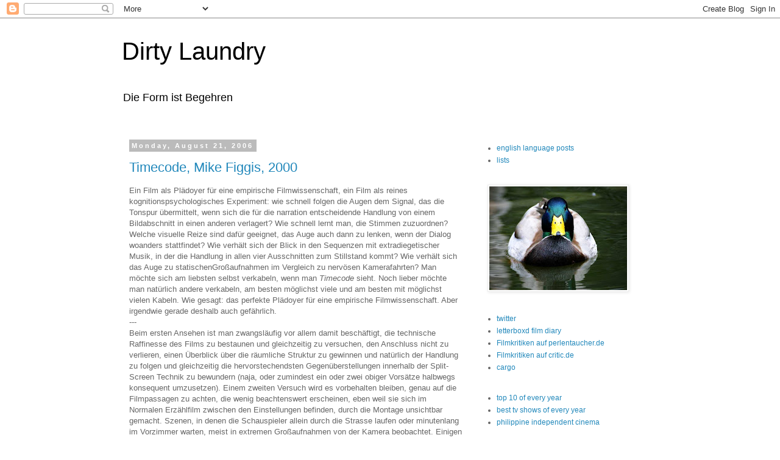

--- FILE ---
content_type: text/html; charset=UTF-8
request_url: https://somedirtylaundry.blogspot.com/2006/08/
body_size: 25033
content:
<!DOCTYPE html>
<html class='v2' dir='ltr' lang='en'>
<head>
<link href='https://www.blogger.com/static/v1/widgets/335934321-css_bundle_v2.css' rel='stylesheet' type='text/css'/>
<meta content='width=1100' name='viewport'/>
<meta content='text/html; charset=UTF-8' http-equiv='Content-Type'/>
<meta content='blogger' name='generator'/>
<link href='https://somedirtylaundry.blogspot.com/favicon.ico' rel='icon' type='image/x-icon'/>
<link href='http://somedirtylaundry.blogspot.com/2006/08/' rel='canonical'/>
<link rel="alternate" type="application/atom+xml" title="Dirty Laundry - Atom" href="https://somedirtylaundry.blogspot.com/feeds/posts/default" />
<link rel="alternate" type="application/rss+xml" title="Dirty Laundry - RSS" href="https://somedirtylaundry.blogspot.com/feeds/posts/default?alt=rss" />
<link rel="service.post" type="application/atom+xml" title="Dirty Laundry - Atom" href="https://www.blogger.com/feeds/15104904/posts/default" />
<!--Can't find substitution for tag [blog.ieCssRetrofitLinks]-->
<meta content='http://somedirtylaundry.blogspot.com/2006/08/' property='og:url'/>
<meta content='Dirty Laundry' property='og:title'/>
<meta content='Die Form ist Begehren' property='og:description'/>
<title>Dirty Laundry: August 2006</title>
<style id='page-skin-1' type='text/css'><!--
/*
-----------------------------------------------
Blogger Template Style
Name:     Simple
Designer: Blogger
URL:      www.blogger.com
----------------------------------------------- */
/* Content
----------------------------------------------- */
body {
font: normal normal 12px 'Trebuchet MS', Trebuchet, Verdana, sans-serif;
color: #666666;
background: #ffffff none repeat scroll top left;
padding: 0 0 0 0;
}
html body .region-inner {
min-width: 0;
max-width: 100%;
width: auto;
}
h2 {
font-size: 22px;
}
a:link {
text-decoration:none;
color: #2288bb;
}
a:visited {
text-decoration:none;
color: #888888;
}
a:hover {
text-decoration:underline;
color: #33aaff;
}
.body-fauxcolumn-outer .fauxcolumn-inner {
background: transparent none repeat scroll top left;
_background-image: none;
}
.body-fauxcolumn-outer .cap-top {
position: absolute;
z-index: 1;
height: 400px;
width: 100%;
}
.body-fauxcolumn-outer .cap-top .cap-left {
width: 100%;
background: transparent none repeat-x scroll top left;
_background-image: none;
}
.content-outer {
-moz-box-shadow: 0 0 0 rgba(0, 0, 0, .15);
-webkit-box-shadow: 0 0 0 rgba(0, 0, 0, .15);
-goog-ms-box-shadow: 0 0 0 #333333;
box-shadow: 0 0 0 rgba(0, 0, 0, .15);
margin-bottom: 1px;
}
.content-inner {
padding: 10px 40px;
}
.content-inner {
background-color: #ffffff;
}
/* Header
----------------------------------------------- */
.header-outer {
background: transparent none repeat-x scroll 0 -400px;
_background-image: none;
}
.Header h1 {
font: normal normal 40px 'Trebuchet MS',Trebuchet,Verdana,sans-serif;
color: #000000;
text-shadow: 0 0 0 rgba(0, 0, 0, .2);
}
.Header h1 a {
color: #000000;
}
.Header .description {
font-size: 18px;
color: #000000;
}
.header-inner .Header .titlewrapper {
padding: 22px 0;
}
.header-inner .Header .descriptionwrapper {
padding: 0 0;
}
/* Tabs
----------------------------------------------- */
.tabs-inner .section:first-child {
border-top: 0 solid #dddddd;
}
.tabs-inner .section:first-child ul {
margin-top: -1px;
border-top: 1px solid #dddddd;
border-left: 1px solid #dddddd;
border-right: 1px solid #dddddd;
}
.tabs-inner .widget ul {
background: transparent none repeat-x scroll 0 -800px;
_background-image: none;
border-bottom: 1px solid #dddddd;
margin-top: 0;
margin-left: -30px;
margin-right: -30px;
}
.tabs-inner .widget li a {
display: inline-block;
padding: .6em 1em;
font: normal normal 12px 'Trebuchet MS', Trebuchet, Verdana, sans-serif;
color: #000000;
border-left: 1px solid #ffffff;
border-right: 1px solid #dddddd;
}
.tabs-inner .widget li:first-child a {
border-left: none;
}
.tabs-inner .widget li.selected a, .tabs-inner .widget li a:hover {
color: #000000;
background-color: #eeeeee;
text-decoration: none;
}
/* Columns
----------------------------------------------- */
.main-outer {
border-top: 0 solid transparent;
}
.fauxcolumn-left-outer .fauxcolumn-inner {
border-right: 1px solid transparent;
}
.fauxcolumn-right-outer .fauxcolumn-inner {
border-left: 1px solid transparent;
}
/* Headings
----------------------------------------------- */
div.widget > h2,
div.widget h2.title {
margin: 0 0 1em 0;
font: normal bold 11px 'Trebuchet MS',Trebuchet,Verdana,sans-serif;
color: #000000;
}
/* Widgets
----------------------------------------------- */
.widget .zippy {
color: #999999;
text-shadow: 2px 2px 1px rgba(0, 0, 0, .1);
}
.widget .popular-posts ul {
list-style: none;
}
/* Posts
----------------------------------------------- */
h2.date-header {
font: normal bold 11px Arial, Tahoma, Helvetica, FreeSans, sans-serif;
}
.date-header span {
background-color: #bbbbbb;
color: #ffffff;
padding: 0.4em;
letter-spacing: 3px;
margin: inherit;
}
.main-inner {
padding-top: 35px;
padding-bottom: 65px;
}
.main-inner .column-center-inner {
padding: 0 0;
}
.main-inner .column-center-inner .section {
margin: 0 1em;
}
.post {
margin: 0 0 45px 0;
}
h3.post-title, .comments h4 {
font: normal normal 22px 'Trebuchet MS',Trebuchet,Verdana,sans-serif;
margin: .75em 0 0;
}
.post-body {
font-size: 110%;
line-height: 1.4;
position: relative;
}
.post-body img, .post-body .tr-caption-container, .Profile img, .Image img,
.BlogList .item-thumbnail img {
padding: 2px;
background: #ffffff;
border: 1px solid #eeeeee;
-moz-box-shadow: 1px 1px 5px rgba(0, 0, 0, .1);
-webkit-box-shadow: 1px 1px 5px rgba(0, 0, 0, .1);
box-shadow: 1px 1px 5px rgba(0, 0, 0, .1);
}
.post-body img, .post-body .tr-caption-container {
padding: 5px;
}
.post-body .tr-caption-container {
color: #666666;
}
.post-body .tr-caption-container img {
padding: 0;
background: transparent;
border: none;
-moz-box-shadow: 0 0 0 rgba(0, 0, 0, .1);
-webkit-box-shadow: 0 0 0 rgba(0, 0, 0, .1);
box-shadow: 0 0 0 rgba(0, 0, 0, .1);
}
.post-header {
margin: 0 0 1.5em;
line-height: 1.6;
font-size: 90%;
}
.post-footer {
margin: 20px -2px 0;
padding: 5px 10px;
color: #666666;
background-color: #eeeeee;
border-bottom: 1px solid #eeeeee;
line-height: 1.6;
font-size: 90%;
}
#comments .comment-author {
padding-top: 1.5em;
border-top: 1px solid transparent;
background-position: 0 1.5em;
}
#comments .comment-author:first-child {
padding-top: 0;
border-top: none;
}
.avatar-image-container {
margin: .2em 0 0;
}
#comments .avatar-image-container img {
border: 1px solid #eeeeee;
}
/* Comments
----------------------------------------------- */
.comments .comments-content .icon.blog-author {
background-repeat: no-repeat;
background-image: url([data-uri]);
}
.comments .comments-content .loadmore a {
border-top: 1px solid #999999;
border-bottom: 1px solid #999999;
}
.comments .comment-thread.inline-thread {
background-color: #eeeeee;
}
.comments .continue {
border-top: 2px solid #999999;
}
/* Accents
---------------------------------------------- */
.section-columns td.columns-cell {
border-left: 1px solid transparent;
}
.blog-pager {
background: transparent url(//www.blogblog.com/1kt/simple/paging_dot.png) repeat-x scroll top center;
}
.blog-pager-older-link, .home-link,
.blog-pager-newer-link {
background-color: #ffffff;
padding: 5px;
}
.footer-outer {
border-top: 1px dashed #bbbbbb;
}
/* Mobile
----------------------------------------------- */
body.mobile  {
background-size: auto;
}
.mobile .body-fauxcolumn-outer {
background: transparent none repeat scroll top left;
}
.mobile .body-fauxcolumn-outer .cap-top {
background-size: 100% auto;
}
.mobile .content-outer {
-webkit-box-shadow: 0 0 3px rgba(0, 0, 0, .15);
box-shadow: 0 0 3px rgba(0, 0, 0, .15);
}
.mobile .tabs-inner .widget ul {
margin-left: 0;
margin-right: 0;
}
.mobile .post {
margin: 0;
}
.mobile .main-inner .column-center-inner .section {
margin: 0;
}
.mobile .date-header span {
padding: 0.1em 10px;
margin: 0 -10px;
}
.mobile h3.post-title {
margin: 0;
}
.mobile .blog-pager {
background: transparent none no-repeat scroll top center;
}
.mobile .footer-outer {
border-top: none;
}
.mobile .main-inner, .mobile .footer-inner {
background-color: #ffffff;
}
.mobile-index-contents {
color: #666666;
}
.mobile-link-button {
background-color: #2288bb;
}
.mobile-link-button a:link, .mobile-link-button a:visited {
color: #ffffff;
}
.mobile .tabs-inner .section:first-child {
border-top: none;
}
.mobile .tabs-inner .PageList .widget-content {
background-color: #eeeeee;
color: #000000;
border-top: 1px solid #dddddd;
border-bottom: 1px solid #dddddd;
}
.mobile .tabs-inner .PageList .widget-content .pagelist-arrow {
border-left: 1px solid #dddddd;
}

--></style>
<style id='template-skin-1' type='text/css'><!--
body {
min-width: 960px;
}
.content-outer, .content-fauxcolumn-outer, .region-inner {
min-width: 960px;
max-width: 960px;
_width: 960px;
}
.main-inner .columns {
padding-left: 0;
padding-right: 310px;
}
.main-inner .fauxcolumn-center-outer {
left: 0;
right: 310px;
/* IE6 does not respect left and right together */
_width: expression(this.parentNode.offsetWidth -
parseInt("0") -
parseInt("310px") + 'px');
}
.main-inner .fauxcolumn-left-outer {
width: 0;
}
.main-inner .fauxcolumn-right-outer {
width: 310px;
}
.main-inner .column-left-outer {
width: 0;
right: 100%;
margin-left: -0;
}
.main-inner .column-right-outer {
width: 310px;
margin-right: -310px;
}
#layout {
min-width: 0;
}
#layout .content-outer {
min-width: 0;
width: 800px;
}
#layout .region-inner {
min-width: 0;
width: auto;
}
body#layout div.add_widget {
padding: 8px;
}
body#layout div.add_widget a {
margin-left: 32px;
}
--></style>
<link href='https://www.blogger.com/dyn-css/authorization.css?targetBlogID=15104904&amp;zx=3cc6063b-0e83-4c21-a923-ce84333c0fc6' media='none' onload='if(media!=&#39;all&#39;)media=&#39;all&#39;' rel='stylesheet'/><noscript><link href='https://www.blogger.com/dyn-css/authorization.css?targetBlogID=15104904&amp;zx=3cc6063b-0e83-4c21-a923-ce84333c0fc6' rel='stylesheet'/></noscript>
<meta name='google-adsense-platform-account' content='ca-host-pub-1556223355139109'/>
<meta name='google-adsense-platform-domain' content='blogspot.com'/>

</head>
<body class='loading variant-simplysimple'>
<div class='navbar section' id='navbar' name='Navbar'><div class='widget Navbar' data-version='1' id='Navbar1'><script type="text/javascript">
    function setAttributeOnload(object, attribute, val) {
      if(window.addEventListener) {
        window.addEventListener('load',
          function(){ object[attribute] = val; }, false);
      } else {
        window.attachEvent('onload', function(){ object[attribute] = val; });
      }
    }
  </script>
<div id="navbar-iframe-container"></div>
<script type="text/javascript" src="https://apis.google.com/js/platform.js"></script>
<script type="text/javascript">
      gapi.load("gapi.iframes:gapi.iframes.style.bubble", function() {
        if (gapi.iframes && gapi.iframes.getContext) {
          gapi.iframes.getContext().openChild({
              url: 'https://www.blogger.com/navbar/15104904?origin\x3dhttps://somedirtylaundry.blogspot.com',
              where: document.getElementById("navbar-iframe-container"),
              id: "navbar-iframe"
          });
        }
      });
    </script><script type="text/javascript">
(function() {
var script = document.createElement('script');
script.type = 'text/javascript';
script.src = '//pagead2.googlesyndication.com/pagead/js/google_top_exp.js';
var head = document.getElementsByTagName('head')[0];
if (head) {
head.appendChild(script);
}})();
</script>
</div></div>
<div class='body-fauxcolumns'>
<div class='fauxcolumn-outer body-fauxcolumn-outer'>
<div class='cap-top'>
<div class='cap-left'></div>
<div class='cap-right'></div>
</div>
<div class='fauxborder-left'>
<div class='fauxborder-right'></div>
<div class='fauxcolumn-inner'>
</div>
</div>
<div class='cap-bottom'>
<div class='cap-left'></div>
<div class='cap-right'></div>
</div>
</div>
</div>
<div class='content'>
<div class='content-fauxcolumns'>
<div class='fauxcolumn-outer content-fauxcolumn-outer'>
<div class='cap-top'>
<div class='cap-left'></div>
<div class='cap-right'></div>
</div>
<div class='fauxborder-left'>
<div class='fauxborder-right'></div>
<div class='fauxcolumn-inner'>
</div>
</div>
<div class='cap-bottom'>
<div class='cap-left'></div>
<div class='cap-right'></div>
</div>
</div>
</div>
<div class='content-outer'>
<div class='content-cap-top cap-top'>
<div class='cap-left'></div>
<div class='cap-right'></div>
</div>
<div class='fauxborder-left content-fauxborder-left'>
<div class='fauxborder-right content-fauxborder-right'></div>
<div class='content-inner'>
<header>
<div class='header-outer'>
<div class='header-cap-top cap-top'>
<div class='cap-left'></div>
<div class='cap-right'></div>
</div>
<div class='fauxborder-left header-fauxborder-left'>
<div class='fauxborder-right header-fauxborder-right'></div>
<div class='region-inner header-inner'>
<div class='header section' id='header' name='Header'><div class='widget Header' data-version='1' id='Header1'>
<div id='header-inner'>
<div class='titlewrapper'>
<h1 class='title'>
<a href='https://somedirtylaundry.blogspot.com/'>
Dirty Laundry
</a>
</h1>
</div>
<div class='descriptionwrapper'>
<p class='description'><span>Die Form ist Begehren</span></p>
</div>
</div>
</div></div>
</div>
</div>
<div class='header-cap-bottom cap-bottom'>
<div class='cap-left'></div>
<div class='cap-right'></div>
</div>
</div>
</header>
<div class='tabs-outer'>
<div class='tabs-cap-top cap-top'>
<div class='cap-left'></div>
<div class='cap-right'></div>
</div>
<div class='fauxborder-left tabs-fauxborder-left'>
<div class='fauxborder-right tabs-fauxborder-right'></div>
<div class='region-inner tabs-inner'>
<div class='tabs no-items section' id='crosscol' name='Cross-Column'></div>
<div class='tabs no-items section' id='crosscol-overflow' name='Cross-Column 2'></div>
</div>
</div>
<div class='tabs-cap-bottom cap-bottom'>
<div class='cap-left'></div>
<div class='cap-right'></div>
</div>
</div>
<div class='main-outer'>
<div class='main-cap-top cap-top'>
<div class='cap-left'></div>
<div class='cap-right'></div>
</div>
<div class='fauxborder-left main-fauxborder-left'>
<div class='fauxborder-right main-fauxborder-right'></div>
<div class='region-inner main-inner'>
<div class='columns fauxcolumns'>
<div class='fauxcolumn-outer fauxcolumn-center-outer'>
<div class='cap-top'>
<div class='cap-left'></div>
<div class='cap-right'></div>
</div>
<div class='fauxborder-left'>
<div class='fauxborder-right'></div>
<div class='fauxcolumn-inner'>
</div>
</div>
<div class='cap-bottom'>
<div class='cap-left'></div>
<div class='cap-right'></div>
</div>
</div>
<div class='fauxcolumn-outer fauxcolumn-left-outer'>
<div class='cap-top'>
<div class='cap-left'></div>
<div class='cap-right'></div>
</div>
<div class='fauxborder-left'>
<div class='fauxborder-right'></div>
<div class='fauxcolumn-inner'>
</div>
</div>
<div class='cap-bottom'>
<div class='cap-left'></div>
<div class='cap-right'></div>
</div>
</div>
<div class='fauxcolumn-outer fauxcolumn-right-outer'>
<div class='cap-top'>
<div class='cap-left'></div>
<div class='cap-right'></div>
</div>
<div class='fauxborder-left'>
<div class='fauxborder-right'></div>
<div class='fauxcolumn-inner'>
</div>
</div>
<div class='cap-bottom'>
<div class='cap-left'></div>
<div class='cap-right'></div>
</div>
</div>
<!-- corrects IE6 width calculation -->
<div class='columns-inner'>
<div class='column-center-outer'>
<div class='column-center-inner'>
<div class='main section' id='main' name='Main'><div class='widget Blog' data-version='1' id='Blog1'>
<div class='blog-posts hfeed'>

          <div class="date-outer">
        
<h2 class='date-header'><span>Monday, August 21, 2006</span></h2>

          <div class="date-posts">
        
<div class='post-outer'>
<div class='post hentry uncustomized-post-template' itemprop='blogPost' itemscope='itemscope' itemtype='http://schema.org/BlogPosting'>
<meta content='15104904' itemprop='blogId'/>
<meta content='115616598619897510' itemprop='postId'/>
<a name='115616598619897510'></a>
<h3 class='post-title entry-title' itemprop='name'>
<a href='https://somedirtylaundry.blogspot.com/2006/08/timecode-mike-figgis-2000.html'>Timecode, Mike Figgis, 2000</a>
</h3>
<div class='post-header'>
<div class='post-header-line-1'></div>
</div>
<div class='post-body entry-content' id='post-body-115616598619897510' itemprop='description articleBody'>
Ein Film als Plädoyer für eine empirische Filmwissenschaft, ein Film als reines kognitionspsychologisches Experiment: wie schnell folgen die Augen dem Signal, das die Tonspur übermittelt, wenn sich die für die narration entscheidende Handlung von einem Bildabschnitt in einen anderen verlagert? Wie schnell lernt man, die Stimmen zuzuordnen? Welche visuelle Reize sind dafür geeignet, das Auge auch dann zu lenken, wenn der Dialog woanders stattfindet? Wie verhält sich der Blick in den Sequenzen mit extradiegetischer Musik, in der die Handlung in allen vier Ausschnitten zum Stillstand kommt? Wie verhält sich das Auge zu statischenGroßaufnahmen im Vergleich zu nervösen Kamerafahrten? Man möchte sich am liebsten selbst verkabeln, wenn man <em>Timecode</em> sieht. Noch lieber möchte man natürlich andere verkabeln, am besten möglichst viele und am besten mit möglichst vielen Kabeln. Wie gesagt: das perfekte Plädoyer für eine empirische Filmwissenschaft. Aber irgendwie gerade deshalb auch gefährlich.<br />---<br />Beim ersten Ansehen ist man zwangsläufig vor allem damit beschäftigt, die technische Raffinesse des Films zu bestaunen und gleichzeitig zu versuchen, den Anschluss nicht zu verlieren, einen Überblick über die räumliche Struktur zu gewinnen und natürlich der Handlung zu folgen und gleichzeitig die hervorstechendsten Gegenüberstellungen innerhalb der Split-Screen Technik zu bewundern (naja, oder zumindest ein oder zwei obiger Vorsätze halbwegs konsequent umzusetzen). Einem zweiten Versuch wird es vorbehalten bleiben, genau auf die Filmpassagen zu achten, die wenig beachtenswert erscheinen, eben weil sie sich im Normalen Erzählfilm zwischen den Einstellungen befinden, durch die Montage unsichtbar gemacht. Szenen, in denen die Schauspieler allein durch die Strasse laufen oder minutenlang im Vorzimmer warten, meist in extremen Großaufnahmen von der Kamera beobachtet. Einigen Figuren scheinen fast nur solche, im Sinne der Logik des Erzählkinos insignifikante Einsätze zu haben, der Wachmann vor dem Studio etwa.
<div style='clear: both;'></div>
</div>
<div class='post-footer'>
<div class='post-footer-line post-footer-line-1'>
<span class='post-author vcard'>
Gepostet von
<span class='fn' itemprop='author' itemscope='itemscope' itemtype='http://schema.org/Person'>
<span itemprop='name'>Lukas Foerster</span>
</span>
</span>
<span class='post-timestamp'>
unter
<meta content='http://somedirtylaundry.blogspot.com/2006/08/timecode-mike-figgis-2000.html' itemprop='url'/>
<a class='timestamp-link' href='https://somedirtylaundry.blogspot.com/2006/08/timecode-mike-figgis-2000.html' rel='bookmark' title='permanent link'><abbr class='published' itemprop='datePublished' title='2006-08-21T14:38:00+02:00'>2:38 PM</abbr></a>
</span>
<span class='post-comment-link'>
<a class='comment-link' href='https://www.blogger.com/comment/fullpage/post/15104904/115616598619897510' onclick=''>
No comments:
  </a>
</span>
<span class='post-icons'>
<span class='item-control blog-admin pid-1836758185'>
<a href='https://www.blogger.com/post-edit.g?blogID=15104904&postID=115616598619897510&from=pencil' title='Edit Post'>
<img alt='' class='icon-action' height='18' src='https://resources.blogblog.com/img/icon18_edit_allbkg.gif' width='18'/>
</a>
</span>
</span>
<div class='post-share-buttons goog-inline-block'>
</div>
</div>
<div class='post-footer-line post-footer-line-2'>
<span class='post-labels'>
Labels:
<a href='https://somedirtylaundry.blogspot.com/search/label/digitales%20Kino' rel='tag'>digitales Kino</a>,
<a href='https://somedirtylaundry.blogspot.com/search/label/Experimentalfilm' rel='tag'>Experimentalfilm</a>,
<a href='https://somedirtylaundry.blogspot.com/search/label/Figgis' rel='tag'>Figgis</a>,
<a href='https://somedirtylaundry.blogspot.com/search/label/Hollywood' rel='tag'>Hollywood</a>,
<a href='https://somedirtylaundry.blogspot.com/search/label/Timecode' rel='tag'>Timecode</a>,
<a href='https://somedirtylaundry.blogspot.com/search/label/USA' rel='tag'>USA</a>
</span>
</div>
<div class='post-footer-line post-footer-line-3'>
<span class='post-location'>
</span>
</div>
</div>
</div>
</div>
<div class='post-outer'>
<div class='post hentry uncustomized-post-template' itemprop='blogPost' itemscope='itemscope' itemtype='http://schema.org/BlogPosting'>
<meta content='15104904' itemprop='blogId'/>
<meta content='115616375554899894' itemprop='postId'/>
<a name='115616375554899894'></a>
<h3 class='post-title entry-title' itemprop='name'>
<a href='https://somedirtylaundry.blogspot.com/2006/08/fantasy-filmfest-06-hausu-obayashi.html'>Fantasy Filmfest 06: Hausu, Obayashi Nobuhiko, 1977</a>
</h3>
<div class='post-header'>
<div class='post-header-line-1'></div>
</div>
<div class='post-body entry-content' id='post-body-115616375554899894' itemprop='description articleBody'>
Anhänger des Sleaze im Allgemeinen und des Exploitationfilms im Besonderen verteidigen "ihr" Kino gerne mit dem Hinweis auf "avantgardistische Techniken" oder "formale Experimente", die sie in den Werken meinetwegen Jean Rollins oder Dario Argentos ausfindig zu machen glauben. So sehr es zu begrüßen ist, dass die Diskussion solcher Streifen nicht vollständig dem ofdb-Forum und ähnlichen je-mehr-Blut-desto-gut Diskutanten überlassen bleibt, halte ich - der ich dem Kino selbstverständlich ebenfalls dann ganz besonders gewogen bin, wenn es sich möglichst weit jenseits jeder geschmacklichen Norm bürgerlicher Kultur befindet - es doch für wenig sinnvoll, den Exploitationfilm mit den Wertmaßstäben modernistischer Ästhetik salonfähig machen zu wollen. Was ja auch gar nicht funktioniert: ein Jump-Cut macht aus einem Women-in Prison Film noch lange keinen Godard und surreale Bilder bei Rollin sind zwar surreale Bilder aber noch lange kein Surrealismus. Müssen sie ja auch gar nicht sein, mehr noch: sollen sie überhaupt nicht. Denn schließlich ist die Idee, "Schmutzfilme" mit den Maßstäben eben jener Ästhetik, die ihr einen Platz am untersten Ende der Nahrungskette zugewiesen haben, wieder aufzuwerten, reichlich absurd. Die dem ästhetischen Diskurs der Moderne innewohnende Tendenz zum Be-, Auf- und Abwerten, hervorragend beschrieben von Cylde Taylor in seiner Diskussion des schwarzen Kinos, zur Kanonbildung und zum Scheuklappenblick gilt es nicht zu reformieren, sondern zu ignorieren.<br /><em>Hausu</em>, einsamer Höhepunkt des diesjährigen Fantasy Filmfests, mag als Beleg dafür dienen, dass ein beharren auf vorbelasteten Qualitätsstandarts wie "Avantgard" oder "formales Experiment" nicht weit führt, auch wenn es mir hier schwerlich gelingen wird, eine annehmbare Alternative vorzuschlagen. Doch der Versuch, Obayashis absolut wahnwitzigen Streifen dadurch adeln zu wollen, dass man ihm attestiere, Elemente der klassischen Avantgarde in den - hier sehr schlüpfrig inszenierten - japanischen Geisterfilm hineinzutragen und dadurch sagen wir mal Hoch- und Populärkino dialektisch zu verbinden osä, geht gerade in diesem speziellen Falle nicht nur vollkommen am Film vorbei, der Erkenntnisswert dieser Feststellung tendiert tatsächlich deutlich gegen Null. Vielmehr wäre etwa zu untersuchen, wie es <em>Hausu</em> gelingt, seine Diegese so wirkungsvoll gegen jeden Einbruch einer eventuell vorhandenen empririschen Realität abzuschotten, wie sich der filmische Bildraum, hier durchaus vergleichbar den ersten beiden <em>Sasori</em>-Filmen, in eine Art Bühnenraum verwandelt, der das indexikalische Potential des photografischen Bildes ad absurdum zu führen scheint&#180;und durchaus selbstreflexiv ein Zeichensystem etabliert, das den direkten Zugriff auf die Welt für unmöglich erklärt und gleichzeitig die Vermittlungsinstrumente (Montage, Special Effects, Split Screen etc) immer wieder auf eben diese Wirklichkeit zurückbindet: die gemalten Kulissen sind in Wirklichkeit Plakatwände, die auf einer Wiese aufgestellt sind, den Blick auf die realen Bäume und Hügel verdeckend. Wie auch immer man eine genauere Analyse anzufangen gedenkt: Eine Argumentation, die doch wieder nur auf die klassische - und natürlich europäische - Avantgarde abhebt, wird einem Film wie <em>Hausu</em> nie und nimmer gerecht werden.
<div style='clear: both;'></div>
</div>
<div class='post-footer'>
<div class='post-footer-line post-footer-line-1'>
<span class='post-author vcard'>
Gepostet von
<span class='fn' itemprop='author' itemscope='itemscope' itemtype='http://schema.org/Person'>
<span itemprop='name'>Lukas Foerster</span>
</span>
</span>
<span class='post-timestamp'>
unter
<meta content='http://somedirtylaundry.blogspot.com/2006/08/fantasy-filmfest-06-hausu-obayashi.html' itemprop='url'/>
<a class='timestamp-link' href='https://somedirtylaundry.blogspot.com/2006/08/fantasy-filmfest-06-hausu-obayashi.html' rel='bookmark' title='permanent link'><abbr class='published' itemprop='datePublished' title='2006-08-21T13:34:00+02:00'>1:34 PM</abbr></a>
</span>
<span class='post-comment-link'>
<a class='comment-link' href='https://www.blogger.com/comment/fullpage/post/15104904/115616375554899894' onclick=''>
No comments:
  </a>
</span>
<span class='post-icons'>
<span class='item-control blog-admin pid-1836758185'>
<a href='https://www.blogger.com/post-edit.g?blogID=15104904&postID=115616375554899894&from=pencil' title='Edit Post'>
<img alt='' class='icon-action' height='18' src='https://resources.blogblog.com/img/icon18_edit_allbkg.gif' width='18'/>
</a>
</span>
</span>
<div class='post-share-buttons goog-inline-block'>
</div>
</div>
<div class='post-footer-line post-footer-line-2'>
<span class='post-labels'>
Labels:
<a href='https://somedirtylaundry.blogspot.com/search/label/Camp' rel='tag'>Camp</a>,
<a href='https://somedirtylaundry.blogspot.com/search/label/Expressionismus' rel='tag'>Expressionismus</a>,
<a href='https://somedirtylaundry.blogspot.com/search/label/Fantasy%20Filmfest' rel='tag'>Fantasy Filmfest</a>,
<a href='https://somedirtylaundry.blogspot.com/search/label/Haunted%20House' rel='tag'>Haunted House</a>,
<a href='https://somedirtylaundry.blogspot.com/search/label/Hausu' rel='tag'>Hausu</a>,
<a href='https://somedirtylaundry.blogspot.com/search/label/Horror' rel='tag'>Horror</a>,
<a href='https://somedirtylaundry.blogspot.com/search/label/Japan' rel='tag'>Japan</a>,
<a href='https://somedirtylaundry.blogspot.com/search/label/Obayashi' rel='tag'>Obayashi</a>
</span>
</div>
<div class='post-footer-line post-footer-line-3'>
<span class='post-location'>
</span>
</div>
</div>
</div>
</div>

          </div></div>
        

          <div class="date-outer">
        
<h2 class='date-header'><span>Monday, August 14, 2006</span></h2>

          <div class="date-posts">
        
<div class='post-outer'>
<div class='post hentry uncustomized-post-template' itemprop='blogPost' itemscope='itemscope' itemtype='http://schema.org/BlogPosting'>
<meta content='15104904' itemprop='blogId'/>
<meta content='115554307878835605' itemprop='postId'/>
<a name='115554307878835605'></a>
<h3 class='post-title entry-title' itemprop='name'>
<a href='https://somedirtylaundry.blogspot.com/2006/08/fantasy-filmfest-06-spl-wilson-yip.html'>Fantasy Filmfest 06: SPL, Wilson Yip, 2005</a>
</h3>
<div class='post-header'>
<div class='post-header-line-1'></div>
</div>
<div class='post-body entry-content' id='post-body-115554307878835605' itemprop='description articleBody'>
Das Hong-Kong Kino scheint den Ort aus den Augen verloren zu haben, von dem es spricht. SPL spielt fast ausschließlich in nicht spezifizierbaren Büros, die wenigen Szenen, die tatsächlich auf der Strasse situiert sind, sind so gewählt, dass es absolut unmöglich ist, einen Eindruck des sozialen Umfelds zu gewinnen - unter einer Autobahnbrücke, in den engen, unpersönlichen Gassen der Bürokomplexe. Die einzigen Szenen, die den Ort der Handlung festschreiben, spielen auf einem Hochhaus und zeigen die Skyline der Stadt. Diese emblematische Situierung der Filmhandlung unterscheidet sich deutlich von dem stets in spezifischen sozialen Zusammenhängen situierten klassischen Hong-Kong Kino der Achtziger und frühen Neunziger und erinnert vielmahr an Hollywoodstrategien, "exotische" Lokationen zu kenntzeichnen, bzw eher zu brandmarken: der Eiffelturm für Paris, überfüllte S-Bahnen für Tokyo etc. Letztlich beliebige Bezüge anstelle einer tatsächlichen Auseinandersetzung mit der emoirischen und vor allem physikalischen Wirklichkeit. Das Ende des Sonderstatus Hong Kongs 1997 scheint eine bis heute nicht gelöste Krise im regionalen Selbstzverständnis ausgelöst zu haben, das lässt sich auch an Produktionen wie <em>Time and Tide</em> oder <em>Infernal Affairs</em> ablesen.<br />Abgesehen davon ist<em> SPL </em>dennoch eine Rückkehr zur alten Form für das Hong-Kong-Kino. Nach einer etwas unsicheren Eingangsphase mit mießem Vorspann und stilistisch etwas unsicherem Prolog niummt der Film vor allem Dank eines grandios aufgelegten und noch grandioser gealterten Sammo Hung bald Fahrt auf, und auf einmal ist wieder (fast) alles wie Ende der Achtziger / Anfang der Neunziger. Knallharte, handwerklich sauber abgefilmte Actionsequenzen gehen bruchlos in melodramatische Szenen über (nur ein ordentliches Love Interest fehlt der Story leider), ein Plottwist jagt den nächsten und das Ganze gipfelt in zwei großartigen Endkämpfen, die endgültig klarstellen, dass die HK-Industrie noch nichts verlernt hat, gerade der erste Kampf zwischen Donnie Yen und dem - daran kann kein Zweifel bestehen - nächsten großen Actionstar Jacky Wu gehört schon fast in eine Reihe mit den ganz großen Momenten des HK-Kinos.<br />Noch besser: bei einem solchen ende kommen die Produzenten um einen zweiten Teil nicht herum. Ich freue mich jetzt schon.
<div style='clear: both;'></div>
</div>
<div class='post-footer'>
<div class='post-footer-line post-footer-line-1'>
<span class='post-author vcard'>
Gepostet von
<span class='fn' itemprop='author' itemscope='itemscope' itemtype='http://schema.org/Person'>
<span itemprop='name'>Lukas Foerster</span>
</span>
</span>
<span class='post-timestamp'>
unter
<meta content='http://somedirtylaundry.blogspot.com/2006/08/fantasy-filmfest-06-spl-wilson-yip.html' itemprop='url'/>
<a class='timestamp-link' href='https://somedirtylaundry.blogspot.com/2006/08/fantasy-filmfest-06-spl-wilson-yip.html' rel='bookmark' title='permanent link'><abbr class='published' itemprop='datePublished' title='2006-08-14T09:55:00+02:00'>9:55 AM</abbr></a>
</span>
<span class='post-comment-link'>
<a class='comment-link' href='https://www.blogger.com/comment/fullpage/post/15104904/115554307878835605' onclick=''>
No comments:
  </a>
</span>
<span class='post-icons'>
<span class='item-control blog-admin pid-1836758185'>
<a href='https://www.blogger.com/post-edit.g?blogID=15104904&postID=115554307878835605&from=pencil' title='Edit Post'>
<img alt='' class='icon-action' height='18' src='https://resources.blogblog.com/img/icon18_edit_allbkg.gif' width='18'/>
</a>
</span>
</span>
<div class='post-share-buttons goog-inline-block'>
</div>
</div>
<div class='post-footer-line post-footer-line-2'>
<span class='post-labels'>
Labels:
<a href='https://somedirtylaundry.blogspot.com/search/label/Fantasy%20Filmfest' rel='tag'>Fantasy Filmfest</a>,
<a href='https://somedirtylaundry.blogspot.com/search/label/Gangsterfilm' rel='tag'>Gangsterfilm</a>,
<a href='https://somedirtylaundry.blogspot.com/search/label/Hongkong' rel='tag'>Hongkong</a>,
<a href='https://somedirtylaundry.blogspot.com/search/label/Martial%20Arts' rel='tag'>Martial Arts</a>,
<a href='https://somedirtylaundry.blogspot.com/search/label/Sammo%20Hung' rel='tag'>Sammo Hung</a>,
<a href='https://somedirtylaundry.blogspot.com/search/label/SPL%20Jacky%20Wu' rel='tag'>SPL Jacky Wu</a>,
<a href='https://somedirtylaundry.blogspot.com/search/label/Wilson%20Yip' rel='tag'>Wilson Yip</a>
</span>
</div>
<div class='post-footer-line post-footer-line-3'>
<span class='post-location'>
</span>
</div>
</div>
</div>
</div>

          </div></div>
        

          <div class="date-outer">
        
<h2 class='date-header'><span>Sunday, August 13, 2006</span></h2>

          <div class="date-posts">
        
<div class='post-outer'>
<div class='post hentry uncustomized-post-template' itemprop='blogPost' itemscope='itemscope' itemtype='http://schema.org/BlogPosting'>
<meta content='15104904' itemprop='blogId'/>
<meta content='115547415708794895' itemprop='postId'/>
<a name='115547415708794895'></a>
<h3 class='post-title entry-title' itemprop='name'>
<a href='https://somedirtylaundry.blogspot.com/2006/08/fantasy-filmfest-06-shadowless-sword.html'>Fantasy Filmfest 06: Shadowless Sword / Mu-Yeong-Gum, Kim Young-jun, 2005</a>
</h3>
<div class='post-header'>
<div class='post-header-line-1'></div>
</div>
<div class='post-body entry-content' id='post-body-115547415708794895' itemprop='description articleBody'>
Eine kleine Überraschung ist dieser erstaunlich solide koreanische Martial-Arts Film. Der Werbetext in der FFF-Broschüre ließ einen überproduzierten Flattertuchfilm erwarten, eventuell sogar einen Totalausfall Chen-Kaige-Style. Diesbezügliche Befürchtungen bestätigten sich dann glücklicherweise nicht, bis auf ein paar überflüssige und extrem amateurhafte Albernheiten während ein, zwei Kampfszenen (Photoshopartige Digitalnachbearbeitung, die in einer Großproduktion dieses Formats nun wirklich nichts zu suchen hat) und einigen schlecht ein- und ausgeführten Rückblenden ist <em>Shadowless Sword</em> handwerklich äußerst gelungen und versucht gar nicht erst, <em>Hero</em>s Grandiosität zu erreichen. Stattdessen gibt sich der Regisseur viel Mühe, die melodramatische Geschichte zu entwickeln, die in einem schön sentimentalen, und tatsächlich recht durchdachten Finale gipfelt.<br />Das koreanische Kinos scheint drauf und dran zu sein, auch im Flattertuchsektor die Führungsrolle einzunehmen. <em>Shadowless Sword</em> zumindest ist von einem grundsoliden Handwerkergeist durchdrungen, den Produktionen anderer Länder im martial-Arts Sektor in den letzten Jahren vermissen ließen und ist gleichzeitig, anders als die - natürlich auch sehr sympathischen - Oldschool-Knüppler aus Thailand, durchaus auf der Höhe der Zeit. Mehr davon, bitte!
<div style='clear: both;'></div>
</div>
<div class='post-footer'>
<div class='post-footer-line post-footer-line-1'>
<span class='post-author vcard'>
Gepostet von
<span class='fn' itemprop='author' itemscope='itemscope' itemtype='http://schema.org/Person'>
<span itemprop='name'>Lukas Foerster</span>
</span>
</span>
<span class='post-timestamp'>
unter
<meta content='http://somedirtylaundry.blogspot.com/2006/08/fantasy-filmfest-06-shadowless-sword.html' itemprop='url'/>
<a class='timestamp-link' href='https://somedirtylaundry.blogspot.com/2006/08/fantasy-filmfest-06-shadowless-sword.html' rel='bookmark' title='permanent link'><abbr class='published' itemprop='datePublished' title='2006-08-13T14:43:00+02:00'>2:43 PM</abbr></a>
</span>
<span class='post-comment-link'>
<a class='comment-link' href='https://www.blogger.com/comment/fullpage/post/15104904/115547415708794895' onclick=''>
No comments:
  </a>
</span>
<span class='post-icons'>
<span class='item-control blog-admin pid-1836758185'>
<a href='https://www.blogger.com/post-edit.g?blogID=15104904&postID=115547415708794895&from=pencil' title='Edit Post'>
<img alt='' class='icon-action' height='18' src='https://resources.blogblog.com/img/icon18_edit_allbkg.gif' width='18'/>
</a>
</span>
</span>
<div class='post-share-buttons goog-inline-block'>
</div>
</div>
<div class='post-footer-line post-footer-line-2'>
<span class='post-labels'>
Labels:
<a href='https://somedirtylaundry.blogspot.com/search/label/Fantasy%20Filmfest' rel='tag'>Fantasy Filmfest</a>,
<a href='https://somedirtylaundry.blogspot.com/search/label/Flattertuchfilm' rel='tag'>Flattertuchfilm</a>,
<a href='https://somedirtylaundry.blogspot.com/search/label/Historienfilm' rel='tag'>Historienfilm</a>,
<a href='https://somedirtylaundry.blogspot.com/search/label/Kim%20Young-jun' rel='tag'>Kim Young-jun</a>,
<a href='https://somedirtylaundry.blogspot.com/search/label/Martial%20Arts' rel='tag'>Martial Arts</a>,
<a href='https://somedirtylaundry.blogspot.com/search/label/Schwertkampf' rel='tag'>Schwertkampf</a>,
<a href='https://somedirtylaundry.blogspot.com/search/label/S%C3%BCdkorea' rel='tag'>Südkorea</a>,
<a href='https://somedirtylaundry.blogspot.com/search/label/u-Yeung-Gum' rel='tag'>u-Yeung-Gum</a>
</span>
</div>
<div class='post-footer-line post-footer-line-3'>
<span class='post-location'>
</span>
</div>
</div>
</div>
</div>

          </div></div>
        

          <div class="date-outer">
        
<h2 class='date-header'><span>Saturday, August 12, 2006</span></h2>

          <div class="date-posts">
        
<div class='post-outer'>
<div class='post hentry uncustomized-post-template' itemprop='blogPost' itemscope='itemscope' itemtype='http://schema.org/BlogPosting'>
<meta content='15104904' itemprop='blogId'/>
<meta content='115540130288085590' itemprop='postId'/>
<a name='115540130288085590'></a>
<h3 class='post-title entry-title' itemprop='name'>
<a href='https://somedirtylaundry.blogspot.com/2006/08/fantasy-filmfest-06-shadow-dead-riot.html'>Fantasy Filmfest 06: Shadow: Dead Riot, Derek Wan, 2006</a>
</h3>
<div class='post-header'>
<div class='post-header-line-1'></div>
</div>
<div class='post-body entry-content' id='post-body-115540130288085590' itemprop='description articleBody'>
Möchte man Film auf Gesellschaft zurückbinden, tut man gut daran, abseits kanonisierter Werke auf Entdeckungsreise zu gehen. Oft sind es genau die Filme, die den Bodensatz der Gesamtproduktion ausmachen, die anderswo lantentes offenbaren. Die Poverty-Row B-Western der Dreissiger sagen über die Ausgrenzungsmechanismen innerhalb der amerikanischen Gesellschaft mehr aus als MGM Hochglanzproduktionen, die Sexploitation-Roughies Ende der 60er verdeutlichen die gesellschaftlichen Spannungen der damaligen Periode um einiges konsequenter als die kanonisierten Tabubrüche New Hollywoods und ein Film wie Zombie: Dead Riot sagt über die hybriden Kulturtechniken und ihre Vielfältigen Diversifizierungsstrategien, die Abbild einer zunehmend deterritorialisierten Bevölkerung sind, mindest ebensoviel aus wie Attraktionskino-Blockbuster oder postmoderne Autorenfilme.<br />Regisseur Derek Wan arbeitete als Kameramann in der goldenen Phase des Hong-Kong Kinos mit Jet Li und Tsui Hark zusammen und versucht seit Mitte der Neunziger, wie viele seiner Kollegen, sein Glück in Hollywood. Allerdings situiert er sich einige Stufen unter John Woo oder auch den nur mäßig erfolgreichen Ringo Lam und Ronny Yu. Mit <em>Shadow: Dead Riot</em> scheint er endgültig im oder kurz vor dem DTV Revier angekommen zu sein, einer praktisch unsichtbaren Filmparallelwelt, die paradigmatisch für vieles steht, was die aktuelle Filmlandschaft ausmacht. Hier richten sich Heerscharen Filmschaffender in Sub-Sub-Genres häußlich ein und kommunizieren nur noch nach innen, an die eigene Fanbase. Ein Diskurs über die gefestigten Grenzen der eigenen Werkparameter hinaus findet nicht mehr statt, Steven Seagals B-Action steht vielleicht im Regal der Videothek direkt neben Low-Budget Horror und lesbischen Softpornos, darüber hinaus haben die Genres keine Verbindung, keine gemeinsame diskursive Basis, gar nichts.<br />Und dass, obwohl sie in sich in höchster Weise hybrid sind. <em>Shadow: Dead Riot</em> verbindet nicht nur Cormans <em>Women in Prison</em> - Filme mit drittklassigem Zombiehorror, irgendwo spukt auch noch <em>Story of Ricky</em> durch die Korridore des mit drittklassigen und teilweise auffällig hässlichenSchauspielerinnen - welche gleichwohl, wie sich im Internet recherchieren lässt, über loyale Fans verfügen - bestückt sind. Der Einfluss der zahlreichen hongkongstämmigen Crewmitgleider lässt sich nicht übersehen, resultiert jedoch nicht in einer irgendwie durchdachten Fusion unterschiedlicher Stileme, sondern in einem additiver Logik gehorchendem (nebenbei trotzdem recht unterhaltsamen) Chaos. Weil sowieso alles egal ist und <em>Braindead</em> so schön war, taucht irgendwann noch ein Zombiebaby auf und die lesbische Wärterin heisst zwar nicht Ilsa, aber doch Elsa und mit Nachname tatsächlich Thorne...<br />Im abspann läuft dann Jean Grae anstatt des erwarteten New Metal. Irgendjemand im Team scheint guten Musikgeschmack zu besitzen...
<div style='clear: both;'></div>
</div>
<div class='post-footer'>
<div class='post-footer-line post-footer-line-1'>
<span class='post-author vcard'>
Gepostet von
<span class='fn' itemprop='author' itemscope='itemscope' itemtype='http://schema.org/Person'>
<span itemprop='name'>Lukas Foerster</span>
</span>
</span>
<span class='post-timestamp'>
unter
<meta content='http://somedirtylaundry.blogspot.com/2006/08/fantasy-filmfest-06-shadow-dead-riot.html' itemprop='url'/>
<a class='timestamp-link' href='https://somedirtylaundry.blogspot.com/2006/08/fantasy-filmfest-06-shadow-dead-riot.html' rel='bookmark' title='permanent link'><abbr class='published' itemprop='datePublished' title='2006-08-12T18:16:00+02:00'>6:16 PM</abbr></a>
</span>
<span class='post-comment-link'>
<a class='comment-link' href='https://www.blogger.com/comment/fullpage/post/15104904/115540130288085590' onclick=''>
No comments:
  </a>
</span>
<span class='post-icons'>
<span class='item-control blog-admin pid-1836758185'>
<a href='https://www.blogger.com/post-edit.g?blogID=15104904&postID=115540130288085590&from=pencil' title='Edit Post'>
<img alt='' class='icon-action' height='18' src='https://resources.blogblog.com/img/icon18_edit_allbkg.gif' width='18'/>
</a>
</span>
</span>
<div class='post-share-buttons goog-inline-block'>
</div>
</div>
<div class='post-footer-line post-footer-line-2'>
<span class='post-labels'>
Labels:
<a href='https://somedirtylaundry.blogspot.com/search/label/Derek%20Wan' rel='tag'>Derek Wan</a>,
<a href='https://somedirtylaundry.blogspot.com/search/label/DTV' rel='tag'>DTV</a>,
<a href='https://somedirtylaundry.blogspot.com/search/label/Gef%C3%A4ngnis' rel='tag'>Gefängnis</a>,
<a href='https://somedirtylaundry.blogspot.com/search/label/Gore' rel='tag'>Gore</a>,
<a href='https://somedirtylaundry.blogspot.com/search/label/Hongkong' rel='tag'>Hongkong</a>,
<a href='https://somedirtylaundry.blogspot.com/search/label/Horror' rel='tag'>Horror</a>,
<a href='https://somedirtylaundry.blogspot.com/search/label/Jean%20Grae' rel='tag'>Jean Grae</a>,
<a href='https://somedirtylaundry.blogspot.com/search/label/Shadow%20Dead%20Riot' rel='tag'>Shadow Dead Riot</a>,
<a href='https://somedirtylaundry.blogspot.com/search/label/Trash' rel='tag'>Trash</a>,
<a href='https://somedirtylaundry.blogspot.com/search/label/USA' rel='tag'>USA</a>,
<a href='https://somedirtylaundry.blogspot.com/search/label/Women%20in%20Prison' rel='tag'>Women in Prison</a>,
<a href='https://somedirtylaundry.blogspot.com/search/label/Zombie' rel='tag'>Zombie</a>
</span>
</div>
<div class='post-footer-line post-footer-line-3'>
<span class='post-location'>
</span>
</div>
</div>
</div>
</div>
<div class='post-outer'>
<div class='post hentry uncustomized-post-template' itemprop='blogPost' itemscope='itemscope' itemtype='http://schema.org/BlogPosting'>
<meta content='15104904' itemprop='blogId'/>
<meta content='115539933658559337' itemprop='postId'/>
<a name='115539933658559337'></a>
<h3 class='post-title entry-title' itemprop='name'>
<a href='https://somedirtylaundry.blogspot.com/2006/08/fantasy-filmfest-06-meatball-machine.html'>Fantasy Filmfest 06: Meatball Machine, Yamaguchi Yudai / Yamamoto Junichi, 2005</a>
</h3>
<div class='post-header'>
<div class='post-header-line-1'></div>
</div>
<div class='post-body entry-content' id='post-body-115539933658559337' itemprop='description articleBody'>
Man hätte es natürlich wissen können: Wer beim drittklassigen Michael-Bay Imitator Kitamura als Drehbuchautor, aus dem kann in der späteren Filmkarriere nicht mehr viel werden. Dass Yamaguchis Meatball Machine jedoch so katastrophal schlecht ist, dass sich selbst die Werke des Lehrmeisters dagegen halbwegs erträglich anfühlen (naja, zuindest <em>Versus</em>...), war dann doch nicht zu erwarten.<br />Dieser auf angemessen schäbigem Digi Beta präsentierter Splatterfilm der untersten Schublade, der in Sachen Beleuchtung / Montage / Bildaufbau usw selbstvon Ittenbach noch das eine oder andere lernen könnte, ist in einer fast schon beängstigenden Weise frei von jedem Talent, jeder wie auch immer gearteten produktiven Inspiration (ein paarmal Tetsuo anschauen ist eben noch lange nicht produktiv), dafür angefüllt mit schlecht aufeinander abgestimmten Widerlichkleiten, dass vor allem die erste Hälfte des Streifens mich fast zur Flucht aus dem Kinosaal getrieben hätte - tatsächlich zum ersten Mal in meinem Leben. Letzten Endes hielten mich nur die 8 Euro, die mich die Karte gekostet hatte. Im zweiten Teil deuten einige einzelne Sequenzen dann an, dass die Mischung aus billigen Digitalaufnahmen, nach Feierabend zu hause zusammengestöpselten "Special Effects" und stumpfer Elektromucke durchaus funktionieren könnte - nach Austausch aller an diesem Projekt beteiligten und radikaler Kürzung des Streifens um mindestens 3/4 der Laufzeit.
<div style='clear: both;'></div>
</div>
<div class='post-footer'>
<div class='post-footer-line post-footer-line-1'>
<span class='post-author vcard'>
Gepostet von
<span class='fn' itemprop='author' itemscope='itemscope' itemtype='http://schema.org/Person'>
<span itemprop='name'>Lukas Foerster</span>
</span>
</span>
<span class='post-timestamp'>
unter
<meta content='http://somedirtylaundry.blogspot.com/2006/08/fantasy-filmfest-06-meatball-machine.html' itemprop='url'/>
<a class='timestamp-link' href='https://somedirtylaundry.blogspot.com/2006/08/fantasy-filmfest-06-meatball-machine.html' rel='bookmark' title='permanent link'><abbr class='published' itemprop='datePublished' title='2006-08-12T18:00:00+02:00'>6:00 PM</abbr></a>
</span>
<span class='post-comment-link'>
<a class='comment-link' href='https://www.blogger.com/comment/fullpage/post/15104904/115539933658559337' onclick=''>
No comments:
  </a>
</span>
<span class='post-icons'>
<span class='item-control blog-admin pid-1836758185'>
<a href='https://www.blogger.com/post-edit.g?blogID=15104904&postID=115539933658559337&from=pencil' title='Edit Post'>
<img alt='' class='icon-action' height='18' src='https://resources.blogblog.com/img/icon18_edit_allbkg.gif' width='18'/>
</a>
</span>
</span>
<div class='post-share-buttons goog-inline-block'>
</div>
</div>
<div class='post-footer-line post-footer-line-2'>
<span class='post-labels'>
Labels:
<a href='https://somedirtylaundry.blogspot.com/search/label/DTV' rel='tag'>DTV</a>,
<a href='https://somedirtylaundry.blogspot.com/search/label/Fantasy%20Filmfest' rel='tag'>Fantasy Filmfest</a>,
<a href='https://somedirtylaundry.blogspot.com/search/label/Gore' rel='tag'>Gore</a>,
<a href='https://somedirtylaundry.blogspot.com/search/label/Japan' rel='tag'>Japan</a>,
<a href='https://somedirtylaundry.blogspot.com/search/label/Meatball%20Machine' rel='tag'>Meatball Machine</a>,
<a href='https://somedirtylaundry.blogspot.com/search/label/Tetsuo' rel='tag'>Tetsuo</a>,
<a href='https://somedirtylaundry.blogspot.com/search/label/Trash' rel='tag'>Trash</a>,
<a href='https://somedirtylaundry.blogspot.com/search/label/Yamaguchi' rel='tag'>Yamaguchi</a>
</span>
</div>
<div class='post-footer-line post-footer-line-3'>
<span class='post-location'>
</span>
</div>
</div>
</div>
</div>

          </div></div>
        

          <div class="date-outer">
        
<h2 class='date-header'><span>Tuesday, August 08, 2006</span></h2>

          <div class="date-posts">
        
<div class='post-outer'>
<div class='post hentry uncustomized-post-template' itemprop='blogPost' itemscope='itemscope' itemtype='http://schema.org/BlogPosting'>
<meta content='15104904' itemprop='blogId'/>
<meta content='115503744917484124' itemprop='postId'/>
<a name='115503744917484124'></a>
<h3 class='post-title entry-title' itemprop='name'>
<a href='https://somedirtylaundry.blogspot.com/2006/08/superman-double-feature.html'>Superman Double Feature</a>
</h3>
<div class='post-header'>
<div class='post-header-line-1'></div>
</div>
<div class='post-body entry-content' id='post-body-115503744917484124' itemprop='description articleBody'>
Superman, Richard Donner, 1978<br /><br />Selten gelang es dem phantastischen Film, seiner ja eigentlich offenkundig inhärenten Bestimmung zum Traumartigen, Poetischen so konsequent einzulösen, wie in diesem zurecht legendären ersten Supermanfilm der neuen Serie. Von den wundervollen Eröffnungssequenzen auf Krypton, diesem im Art-Deco-Stil ausgestatteten und von mit gleissend weissen Gewändern bekleideten, esoterischen Blödsinn redenden Bewohnern, über die zauberhafte Szene, in welcher Lois Lane zum ersten Mal mit Superman fliegen darf - irgendwann endet der Dialog und sie beginnt, einen halluzinatorischen, delirierenden Off-Kommentar zu sprechen - bis hin zum ausgedehnten Schlusskampf, der zuerst ein auf irdischer Zeitlichkeit beruhendes Dillemma heraufbeschwört ("Du kannst nicht beide Raketen gleichzeitig aufhalten") und dadurch Superman scheinbar in irdische Ursache-Wirkungs Prinzipien einzubinden scheint, nur um anschließend zu zeigen, wie Christopher Reeve sich dann ohne mit der Wimper zu zucken, und selbstverständlich ohne jede Erklärung eine rein additive Lösung herbeiführt, indem er einfach von einem Ort zum anderen fliegt und ein Problem nach dem anderen löst, dies alles gehorcht einer derart einleuchtenden Nichtlogik, wie ich sie sonst nur in Träumen finde.<br />Die Filmtechnik unterstützt diese durch die Erzählstruktur etablierte halluzinatorische, träumerische Erzählstruktur perfekt: <em>Superman</em> ist einer der wenigen Filme (ein weiterer ist der sträflich unterschätzte 1977er <em>King Kong</em>), in welchem Hollywood sich nicht nur ein wenig vom naiven Anspruch auf "Realismus" und "Glaubwürdigkeit" entfernt, sondern tatsächlich einen Paradigmenwechsel wagt: die Special-Effects Szenen werden nicht durch Naturalisierungsverfahren dem Rest des Films angepasst, aber auch nicht angeberhaft ausgestellt, sondern veredeln den Film als ausgestelltes Kunsthandwerk, das nicht seine spezifische Beschaffenheit, wohl aber seine strukturelle Funktion durchaus selbstreflexiv offenbahrt. Die Traumfabrik war selten ehrlicher als in diesem Film.<br /><br />Superman 2, Richard Lester / Richard Donner, 1980<br /><br />Der zweite Teil, wiewohl von ausgesuchter Komik, besitzt nicht mehr die runde Vollkommenheit des ersten Filmes. Zwar ist auch <em>Superman 2</em> poetischer, phantasievoller als so ziehmlich alles, was das Genre seither hervorgebracht hat (und auf jedenfall phantasievoller als die im direkten Vergleich doch recht bescheiden erscheinenden Batman-Märchenstunden Tim Burtons), doch die Poesie bleibt auf einzelne Sequenzen beschränkt, die sich nicht mehr so recht zu einem geschlossenen Ganzen schließen mögen.<br />es sind denn auch vor allem einzelne Montagesequenzen und die Vielzahl an komischen, gut untereinander abgestimmten Einzelheiten, die gefallen. Besonders gelungen ist eine ausgedehnte Parallelmontage: einerseits zerlegen die drei wunderbaren Space-Bösewichte um Zod eine amerikanische Hinterwäldlerkleinstadt mit derselben Lust am puren, jedoch deutlich potenzgesteuerten Kaputtmachen, die einige Jahre später die Bösewichter in RoboCop an den Tag legen, wenn sie mit ihren neu erworbenen Monsterwaffen/Penisprothesen minutenlang einfach in der Gegend herumballern, andererseits feiert Superman mit Lois Lane in seiner nun rosa ausgeleuchteten Festung der Einsamkeit Kitschhochzeit.<br />Auch <em>Superman 2</em> ist selbstreflexiv, allerdings in ganz anderer Art: er thematisiert seine Finanzierung. Der Film ist möglicherweise einer der ersten, die exzessives Product Placement betreibt, und, da Superman nunmal der nach Captain America amerikanischste aller Superhelden ist, sind Coca cola und Marlboro natürlich besonders präsent. Dies hindert Christopher Reeve jedoch nicht daran, einen der Bösewichter direkt hintereinander in eine riesige und so ganz unsubtil plakative Marlborowerbung und eine noch größere Coca Werbebande krachen zu lassen. Ähnlich emblematisch tritt in amerikanischen Filmen (und in der Tat auch in <em>Superman 2</em> selbst) sonst nur die amerikanische Nationalflagge auf.
<div style='clear: both;'></div>
</div>
<div class='post-footer'>
<div class='post-footer-line post-footer-line-1'>
<span class='post-author vcard'>
Gepostet von
<span class='fn' itemprop='author' itemscope='itemscope' itemtype='http://schema.org/Person'>
<span itemprop='name'>Lukas Foerster</span>
</span>
</span>
<span class='post-timestamp'>
unter
<meta content='http://somedirtylaundry.blogspot.com/2006/08/superman-double-feature.html' itemprop='url'/>
<a class='timestamp-link' href='https://somedirtylaundry.blogspot.com/2006/08/superman-double-feature.html' rel='bookmark' title='permanent link'><abbr class='published' itemprop='datePublished' title='2006-08-08T13:09:00+02:00'>1:09 PM</abbr></a>
</span>
<span class='post-comment-link'>
<a class='comment-link' href='https://www.blogger.com/comment/fullpage/post/15104904/115503744917484124' onclick=''>
No comments:
  </a>
</span>
<span class='post-icons'>
<span class='item-control blog-admin pid-1836758185'>
<a href='https://www.blogger.com/post-edit.g?blogID=15104904&postID=115503744917484124&from=pencil' title='Edit Post'>
<img alt='' class='icon-action' height='18' src='https://resources.blogblog.com/img/icon18_edit_allbkg.gif' width='18'/>
</a>
</span>
</span>
<div class='post-share-buttons goog-inline-block'>
</div>
</div>
<div class='post-footer-line post-footer-line-2'>
<span class='post-labels'>
Labels:
<a href='https://somedirtylaundry.blogspot.com/search/label/Blockbuster' rel='tag'>Blockbuster</a>,
<a href='https://somedirtylaundry.blogspot.com/search/label/Fantasy' rel='tag'>Fantasy</a>,
<a href='https://somedirtylaundry.blogspot.com/search/label/Hollywood' rel='tag'>Hollywood</a>,
<a href='https://somedirtylaundry.blogspot.com/search/label/Richard%20Donner' rel='tag'>Richard Donner</a>,
<a href='https://somedirtylaundry.blogspot.com/search/label/Richard%20Lester' rel='tag'>Richard Lester</a>,
<a href='https://somedirtylaundry.blogspot.com/search/label/Superheld' rel='tag'>Superheld</a>,
<a href='https://somedirtylaundry.blogspot.com/search/label/Superman' rel='tag'>Superman</a>,
<a href='https://somedirtylaundry.blogspot.com/search/label/Superman%202' rel='tag'>Superman 2</a>,
<a href='https://somedirtylaundry.blogspot.com/search/label/USA' rel='tag'>USA</a>
</span>
</div>
<div class='post-footer-line post-footer-line-3'>
<span class='post-location'>
</span>
</div>
</div>
</div>
</div>
<div class='post-outer'>
<div class='post hentry uncustomized-post-template' itemprop='blogPost' itemscope='itemscope' itemtype='http://schema.org/BlogPosting'>
<meta content='15104904' itemprop='blogId'/>
<meta content='115503506617944958' itemprop='postId'/>
<a name='115503506617944958'></a>
<h3 class='post-title entry-title' itemprop='name'>
<a href='https://somedirtylaundry.blogspot.com/2006/08/zebraman-takashi-miike-2004.html'>Zebraman, Takashi Miike, 2004</a>
</h3>
<div class='post-header'>
<div class='post-header-line-1'></div>
</div>
<div class='post-body entry-content' id='post-body-115503506617944958' itemprop='description articleBody'>
Zebraman ist sicher kein ganz großer Filom innerhalb Miikes Gesamtwerk; doch gerade in seinen kleineren, um ein, zwei abstruse Ideen herum entwickelten Streifen wird die Aussnahmestellung des Japaners deutlich: kaum einem regisseur in der Filmgeschichte ist es jemals gelungen, aus so wenig so viel zu machen.<br />Zebraman ist der ultimative Looser unter den Superhelden: seine Fernsehserie brachte es gerade einmal auf sieben Episoden, der Titelsong ist doof, seine Gegner (u.a. eine Art wandelndes Toastbrot - sehen cooler aus als er selbst und im wahren Leben ist er Grungschullehrer. Genau der richtige Superheld für Takashi Miike also. Fast schon zu perfekt, und natürlich ist die Zebraman-Serie auch eine Erfindung Miikes, sein Streifen von 2004 also die Kinoversion eines (leider) nie gedrehten TV-Spitzenprogrammes.<br /><em>Zebraman</em> ist eine zweifache Liebeserklärung, einmal an die phantasiereichen und budgetarmen japanischen Fernsehdurchgeknalltheiten a la "Kamen raida" oder "Ultraman", andererseits jedoch auch an die Internetgeekszene, die solche Obskuritäten ausgräbt und zu neuem Leben erweckt. Die bei Miike stets präsente Aussenseiterthematik wird ins groteske übersteigert: zwei Aussenseiter entdecken eine schrottige, vergessene Serie über einen selbst in seinem eigenen Universum reichlich deplaziert wirkenden Zebramenschen.<br />Der Film selbst funktioniert als Parodie auf gängige Superheldenfilme nicht nur auf stilistischer Ebene (obwohl gerade die Bösewichter in ihrer ganzen bizarr-clownesken CGI Pracht tatsächlich herrlich absurd und vor allem stilbrechend wirken), sondern auch strukturell: der noch für jeden Superheldenfilm obligatorische Entwicklungsroman findet hier alleinig auf der Ebene der schwarz-weiss gestreiften Kreatur statt: Zebraman muss fliegen lernen, koste es was es wolle. Was aus dem realen Grundschullehrer und seinen zahlreichen familiären Problemen wird, ist im Miike-Universum, das sich hier uneingeschränkt der Geek-Perspektive verschreibt, scheissegal.
<div style='clear: both;'></div>
</div>
<div class='post-footer'>
<div class='post-footer-line post-footer-line-1'>
<span class='post-author vcard'>
Gepostet von
<span class='fn' itemprop='author' itemscope='itemscope' itemtype='http://schema.org/Person'>
<span itemprop='name'>Lukas Foerster</span>
</span>
</span>
<span class='post-timestamp'>
unter
<meta content='http://somedirtylaundry.blogspot.com/2006/08/zebraman-takashi-miike-2004.html' itemprop='url'/>
<a class='timestamp-link' href='https://somedirtylaundry.blogspot.com/2006/08/zebraman-takashi-miike-2004.html' rel='bookmark' title='permanent link'><abbr class='published' itemprop='datePublished' title='2006-08-08T12:41:00+02:00'>12:41 PM</abbr></a>
</span>
<span class='post-comment-link'>
<a class='comment-link' href='https://www.blogger.com/comment/fullpage/post/15104904/115503506617944958' onclick=''>
No comments:
  </a>
</span>
<span class='post-icons'>
<span class='item-control blog-admin pid-1836758185'>
<a href='https://www.blogger.com/post-edit.g?blogID=15104904&postID=115503506617944958&from=pencil' title='Edit Post'>
<img alt='' class='icon-action' height='18' src='https://resources.blogblog.com/img/icon18_edit_allbkg.gif' width='18'/>
</a>
</span>
</span>
<div class='post-share-buttons goog-inline-block'>
</div>
</div>
<div class='post-footer-line post-footer-line-2'>
<span class='post-labels'>
Labels:
<a href='https://somedirtylaundry.blogspot.com/search/label/Camp' rel='tag'>Camp</a>,
<a href='https://somedirtylaundry.blogspot.com/search/label/Japan' rel='tag'>Japan</a>,
<a href='https://somedirtylaundry.blogspot.com/search/label/Miike' rel='tag'>Miike</a>,
<a href='https://somedirtylaundry.blogspot.com/search/label/Superheld' rel='tag'>Superheld</a>,
<a href='https://somedirtylaundry.blogspot.com/search/label/TV-Trash' rel='tag'>TV-Trash</a>,
<a href='https://somedirtylaundry.blogspot.com/search/label/Zebraman' rel='tag'>Zebraman</a>
</span>
</div>
<div class='post-footer-line post-footer-line-3'>
<span class='post-location'>
</span>
</div>
</div>
</div>
</div>

          </div></div>
        

          <div class="date-outer">
        
<h2 class='date-header'><span>Wednesday, August 02, 2006</span></h2>

          <div class="date-posts">
        
<div class='post-outer'>
<div class='post hentry uncustomized-post-template' itemprop='blogPost' itemscope='itemscope' itemtype='http://schema.org/BlogPosting'>
<meta content='15104904' itemprop='blogId'/>
<meta content='115452783552653256' itemprop='postId'/>
<a name='115452783552653256'></a>
<h3 class='post-title entry-title' itemprop='name'>
<a href='https://somedirtylaundry.blogspot.com/2006/08/takeshis-kitano-takeshi-2004.html'>Takeshis', Kitano Takeshi, 2004</a>
</h3>
<div class='post-header'>
<div class='post-header-line-1'></div>
</div>
<div class='post-body entry-content' id='post-body-115452783552653256' itemprop='description articleBody'>
Ein wunderbarer kleiner Film, aufgebaut nach einem etwas abgewandelten Akulina Prinzip: Jede Puppe, die in der größeren Puppe zum Vorschein kommt, sieht erst auf den zweiten Blick absolut identisch aus wie die erste.<br />Das vielleicht schönste an <em>Takeshis' </em>ist, dass es Kitano gelingt, sein Spielset komplett aus der eigenen, in divergenten Medien situierte und mit noch divergierenden Motiven spielenden Kunstwelt belässt. Figur und Rolle verschwimmen noch stärker, als in seinen anderen Filmen, das Gestrüpp aus Fernsehkomik, Gangsterattitüde, verträumtem Loosertum und fast schon trotzigem Stilwillen, das in der Gesamtheit sein Schaffen prägt, wird nicht nur in einem einzigen Film zusammengefasst, sondern auch noch vom auteur persönlich gegengelesen, was allerdings den Effekt hat, dass der auteur nicht nur hinter dem Werk verschwindet, sondern sogar von ihm umgebracht wird. Nicht umsonst wird die letzte Öffnung der Akulina durch ein Autogrammwunsch getriggert. Das Autorensubjekt, in der modernen Mediengesellschaft zwar markttechnisch unbedingt benötigt, aberselbstverständlich schon lange dekonstruiert, zerbricht hier tatsächlich am industriellen Charakter des künstlerischen Schaffens.<br />Vielleicht kann <em>Takeshis'</em> als konsequente Fortsetzung von <em>Hana-Bi</em>, Kitanos bisher wohl besten Arbeit, angesehen werden. Die Gemälde, die in <em>Hana-Bi</em> ein Eigenleben entwickelten, waren noch recht schnell zu zähmen, drangen noch nicht vollständig in die Struktur des Werkes ein. In <em>Takeshis'</em> befruchtet sich die Schöpfung ständig selbst und veschlingt am ende ihren Autor. Das mag etwas masturbatorisches haben. Aber filmische Masturbation war selten so schön wie hier.
<div style='clear: both;'></div>
</div>
<div class='post-footer'>
<div class='post-footer-line post-footer-line-1'>
<span class='post-author vcard'>
Gepostet von
<span class='fn' itemprop='author' itemscope='itemscope' itemtype='http://schema.org/Person'>
<span itemprop='name'>Lukas Foerster</span>
</span>
</span>
<span class='post-timestamp'>
unter
<meta content='http://somedirtylaundry.blogspot.com/2006/08/takeshis-kitano-takeshi-2004.html' itemprop='url'/>
<a class='timestamp-link' href='https://somedirtylaundry.blogspot.com/2006/08/takeshis-kitano-takeshi-2004.html' rel='bookmark' title='permanent link'><abbr class='published' itemprop='datePublished' title='2006-08-02T15:53:00+02:00'>3:53 PM</abbr></a>
</span>
<span class='post-comment-link'>
<a class='comment-link' href='https://www.blogger.com/comment/fullpage/post/15104904/115452783552653256' onclick=''>
No comments:
  </a>
</span>
<span class='post-icons'>
<span class='item-control blog-admin pid-1836758185'>
<a href='https://www.blogger.com/post-edit.g?blogID=15104904&postID=115452783552653256&from=pencil' title='Edit Post'>
<img alt='' class='icon-action' height='18' src='https://resources.blogblog.com/img/icon18_edit_allbkg.gif' width='18'/>
</a>
</span>
</span>
<div class='post-share-buttons goog-inline-block'>
</div>
</div>
<div class='post-footer-line post-footer-line-2'>
<span class='post-labels'>
Labels:
<a href='https://somedirtylaundry.blogspot.com/search/label/Fernsehen' rel='tag'>Fernsehen</a>,
<a href='https://somedirtylaundry.blogspot.com/search/label/Japan' rel='tag'>Japan</a>,
<a href='https://somedirtylaundry.blogspot.com/search/label/Kitano' rel='tag'>Kitano</a>,
<a href='https://somedirtylaundry.blogspot.com/search/label/Manierismus' rel='tag'>Manierismus</a>,
<a href='https://somedirtylaundry.blogspot.com/search/label/Metafilm' rel='tag'>Metafilm</a>,
<a href='https://somedirtylaundry.blogspot.com/search/label/Takeshis' rel='tag'>Takeshis</a>
</span>
</div>
<div class='post-footer-line post-footer-line-3'>
<span class='post-location'>
</span>
</div>
</div>
</div>
</div>

        </div></div>
      
</div>
<div class='blog-pager' id='blog-pager'>
<span id='blog-pager-newer-link'>
<a class='blog-pager-newer-link' href='https://somedirtylaundry.blogspot.com/search?updated-max=2006-10-13T15:57:00%2B02:00&amp;max-results=10&amp;reverse-paginate=true' id='Blog1_blog-pager-newer-link' title='Newer Posts'>Newer Posts</a>
</span>
<span id='blog-pager-older-link'>
<a class='blog-pager-older-link' href='https://somedirtylaundry.blogspot.com/search?updated-max=2006-08-02T15:53:00%2B02:00&amp;max-results=10' id='Blog1_blog-pager-older-link' title='Older Posts'>Older Posts</a>
</span>
<a class='home-link' href='https://somedirtylaundry.blogspot.com/'>Home</a>
</div>
<div class='clear'></div>
<div class='blog-feeds'>
<div class='feed-links'>
Subscribe to:
<a class='feed-link' href='https://somedirtylaundry.blogspot.com/feeds/posts/default' target='_blank' type='application/atom+xml'>Comments (Atom)</a>
</div>
</div>
</div></div>
</div>
</div>
<div class='column-left-outer'>
<div class='column-left-inner'>
<aside>
</aside>
</div>
</div>
<div class='column-right-outer'>
<div class='column-right-inner'>
<aside>
<div class='sidebar section' id='sidebar-right-1'><div class='widget LinkList' data-version='1' id='LinkList8'>
<div class='widget-content'>
<ul>
<li><a href='http://somedirtylaundry.blogspot.de/search/label/english%20language'>english language posts</a></li>
<li><a href='http://somedirtylaundry.blogspot.de/search/label/Listmania'>lists</a></li>
</ul>
<div class='clear'></div>
</div>
</div><div class='widget Image' data-version='1' id='Image1'>
<div class='widget-content'>
<img alt='' height='170' id='Image1_img' src='https://blogger.googleusercontent.com/img/b/R29vZ2xl/AVvXsEhKnvO3_qaLIL32M3euiFiF0wYBixYAb4vWbuWtCoMBp2wR9LY00088jYVrp8W3CNuxYlESUCNhC7-tfq1Iqn1h1u3tqiVH4PRTXnacmiUpZOml11AqigUjBOKTpHNHHGahpdzc/s226/mallard-duck.jpg' width='226'/>
<br/>
</div>
<div class='clear'></div>
</div><div class='widget HTML' data-version='1' id='HTML2'>
<div class='widget-content'>
<!-- Start of StatCounter Code -->
<script type="text/javascript">
sc_project=1180529; 
sc_invisible=1; 
sc_partition=10; 
sc_security="2b913ab3"; 
</script>

<script src="//www.statcounter.com/counter/counter_xhtml.js" type="text/javascript"></script><noscript><div class="statcounter"><a class="statcounter" href="http://www.statcounter.com/" title="web statistics"><img alt="web statistics" src="https://lh3.googleusercontent.com/blogger_img_proxy/AEn0k_vTiISsc3E4IytR9Dg0eF1lXwohP5NBZPeXNYMYlL6FLIzsA8ZS4CiBFuifud29pZl9ZLQYZopt-vFTZ2c8d-3lR3nq1bbsTtu62WdqHZKzhsWb=s0-d" class="statcounter"></a></div></noscript>
<!-- End of StatCounter Code -->
</div>
<div class='clear'></div>
</div><div class='widget LinkList' data-version='1' id='LinkList4'>
<div class='widget-content'>
<ul>
<li><a href='http://twitter.com/dirtylaundri'>twitter</a></li>
<li><a href='http://letterboxd.com/dirtylaundri/films/diary/'>letterboxd film diary</a></li>
<li><a href='http://www.perlentaucher.de/ptautoren/84.html'>Filmkritiken auf perlentaucher.de</a></li>
<li><a href='http://www.critic.de/index.pl?aktion=autorkritiken&id=32'>Filmkritiken auf critic.de</a></li>
<li><a href='http://www.cargo-film.de/autoren/lukas-foerster/'>cargo</a></li>
</ul>
<div class='clear'></div>
</div>
</div><div class='widget LinkList' data-version='1' id='LinkList7'>
<div class='widget-content'>
<ul>
<li><a href='http://somedirtylaundry.blogspot.com/2009/06/kopie-von-hier-und-ja-manchmal-habe-ich.html'>top 10 of every year</a></li>
<li><a href='http://somedirtylaundry.blogspot.com/2011/09/best-tv-shows-of-every-year.html'>best tv shows of every year</a></li>
<li><a href='http://somedirtylaundry.blogspot.de/2012/07/philippine-independent-cinema.html'>philippine independent cinema</a></li>
</ul>
<div class='clear'></div>
</div>
</div><div class='widget LinkList' data-version='1' id='LinkList6'>
<div class='widget-content'>
<ul>
<li><a href='http://delicious.com/LukasFoerster'>Delicious bookmarks</a></li>
</ul>
<div class='clear'></div>
</div>
</div><div class='widget LinkList' data-version='1' id='LinkList5'>
<div class='widget-content'>
<ul>
<li><a href='http://amirmu.blogspot.com/'>Amir Muhammad</a></li>
<li><a href='http://www.theauteurs.com/notebook/posts'>Auteur's Notebook</a></li>
<li><a href='http://bigmediavandal.blogspot.com/'>Big Media Vandalism</a></li>
<li><a href='http://davidbordwell.net/blog/index.php'>Bordwell / Thompson</a></li>
<li><a href='http://brightlightsfilm.blogspot.com/'>Bright Lights After Dark</a></li>
<li><a href='http://blogs.chicagoreader.com/film/'>Chicago Reader on film</a></li>
<li><a href='http://criticafterdark.blogspot.com/'>critic after dark</a></li>
<li><a href='http://davekehr.com/'>Dave Kehr</a></li>
<li><a href='http://professordvd.typepad.com/my_weblog/'>Digital Poetics</a></li>
<li><a href='http://www.d-kaz.com/blog/'>dkaz</a></li>
<li><a href='http://esotika.blogspot.com/'>Esotika</a></li>
<li><a href='http://ferdinandvongalitzien.blogspot.com/'>Ferdinand Von Galitzien - Días Aristocráticos Germánicos Und Decadentes</a></li>
<li><a href='http://www.girishshambu.com/blog/'>girish</a></li>
<li><a href='http://daily.greencine.com/'>GreenCine Daily</a></li>
<li><a href='http://robertmonell.blogspot.com/'>I'm in a Jess Franco State of Mind</a></li>
<li><a href='http://lightpalimpsest.blogspot.com/'>Jamais Vu</a></li>
<li><a href='http://jasongray.blogspot.com/'>Jason Gray</a></li>
<li><a href='http://www.jonathanrosenbaum.com/?cat=9'>Jonathan Rosenbaum's Notes</a></li>
<li><a href='http://oggsmoggs.blogspot.com/index.html'>Lessons From the School of Inattention</a></li>
<li><a href='http://celinejulie.blogspot.com/'>Limitless Cinema</a></li>
<li><a href='http://mooninthegutter.blogspot.com/'>Moon in the Gutter</a></li>
<li><a href='http://supposedaura.blogspot.com/'>Mubarak Ali</a></li>
<li><a href='http://nollywooddiaspora.com/NOLLYWOODBLOG/'>Nollywood Diaspora</a></li>
<li><a href='http://cinematografica.wordpress.com/'>Raya Martin</a></li>
<li><a href='http://screenville.blogspot.com/'>Screenville</a></li>
<li><a href='http://seancubitt.blogspot.com/'>Sean Cubitt</a></li>
<li><a href='http://www.shaviro.com/Blog/'>Shaviro</a></li>
<li><a href='http://shomingekiblog.blogspot.com/'>shomingekiblog</a></li>
<li><a href='http://soundsimages.blogspot.com/'>Sounds, Images</a></li>
<li><a href='http://www.tanpinpin.com/wordpress/?page_id=196'>Tan Pin Pin</a></li>
<li><a href='http://mattzollerseitz.blogspot.com/'>The House Next Door</a></li>
<li><a href='http://unspokencinema.blogspot.com/'>Unspoken Cinema</a></li>
<li><a href='http://yasminthestoryteller.blogspot.com/'>Yasmin Ahmad</a></li>
<li><a href='http://www.yourvideostoreshelf.com/'>Your Video Store Shelf</a></li>
<li><a href='http://www.yuribaranovsky.com/'>Yuri Baranovsky</a></li>
</ul>
<div class='clear'></div>
</div>
</div><div class='widget LinkList' data-version='1' id='LinkList2'>
<div class='widget-content'>
<ul>
<li><a href='http://aufsmaulsuppe.blogsport.eu/'>aufsmaulsuppe</a></li>
<li><a href='http://www.eskalierende-traeume.de/blog/'>Eskalierende Träume</a></li>
<li><a href='http://unendlichfilm.blogspot.com/'>Final Frontier</a></li>
<li><a href='http://www.fuenf-filmfreunde.de/'>fünf filmfreunde</a></li>
<li><a href='http://goncourt.net/Blog/'>Goncourt</a></li>
<li><a href='http://parallelfilm.blogspot.com/'>Hochhäusler</a></li>
<li><a href='http://www.jugendohnefilm.com/'>Jugend ohne Film</a></li>
<li><a href='http://keinblutrot.wordpress.com/'>Kein Blut, Rot!</a></li>
<li><a href='http://kinolaus.blogspot.com/'>Kinolaus</a></li>
<li><a href='https://thgroh.blogspot.com/'>Logbuch</a></li>
<li><a href='https://negativespace.blogger.de/'>Negative Space</a></li>
<li><a href='http://newfilmkritik.de/'>new filmkritik</a></li>
<li><a href='http://filmkritik.antville.org/'>nf für lange Texte</a></li>
<li><a href='http://principien.de/'>Principien</a></li>
<li><a href='http://funkhundd.wordpress.com/'>Remember it for later</a></li>
<li><a href='http://www.revolver-film.com/blog-revolver/'>revolver blog</a></li>
<li><a href='http://schneeland-mono.blogspot.com/'>Schneeland</a></li>
<li><a href='http://shomingeki-deutsch.blogspot.com/'>shomingeki deutsch</a></li>
<li><a href='http://www.simulationsraum.de/blog/'>Simulationsraum</a></li>
<li><a href='http://wayward-cloud.blogspot.de/'>The Wayward Cloud</a></li>
<li><a href='http://whoknowspresents.blogspot.com/'>Whoknows</a></li>
</ul>
<div class='clear'></div>
</div>
</div><div class='widget LinkList' data-version='1' id='LinkList1'>
<div class='widget-content'>
<ul>
<li><a href='http://www.brightlightsfilm.com/index.html'>Bright Lights</a></li>
<li><a href='http://www.cargo-film.de/'>cargo</a></li>
<li><a href='http://www.critic.de/'>critic.de</a></li>
<li><a href='http://www.film-zeit.de/'>film-zeit</a></li>
<li><a href='http://flowtv.org/'>flowtv</a></li>
<li><a href='http://hardsensations.com/'>Hard Sensations</a></li>
<li><a href='http://www.hysteria-lives.co.uk/'>HYSTERIA LIVES!</a></li>
<li><a href='http://www.jump-cut.de/'>Jump Cut</a></li>
<li><a href='http://www.midnighteye.com/'>Midnight Eye</a></li>
<li><a href='http://www.mitternachtskino.de/'>Mitternachtskino</a></li>
<li><a href='http://www.rouge.com.au/'>Rouge</a></li>
<li><a href='http://www.sensesofcinema.com/'>senses of cinema</a></li>
</ul>
<div class='clear'></div>
</div>
</div></div>
<table border='0' cellpadding='0' cellspacing='0' class='section-columns columns-2'>
<tbody>
<tr>
<td class='first columns-cell'>
<div class='sidebar section' id='sidebar-right-2-1'><div class='widget BlogArchive' data-version='1' id='BlogArchive1'>
<div class='widget-content'>
<div id='ArchiveList'>
<div id='BlogArchive1_ArchiveList'>
<ul class='hierarchy'>
<li class='archivedate collapsed'>
<a class='toggle' href='javascript:void(0)'>
<span class='zippy'>

        &#9658;&#160;
      
</span>
</a>
<a class='post-count-link' href='https://somedirtylaundry.blogspot.com/2026/'>
2026
</a>
<span class='post-count' dir='ltr'>(2)</span>
<ul class='hierarchy'>
<li class='archivedate collapsed'>
<a class='toggle' href='javascript:void(0)'>
<span class='zippy'>

        &#9658;&#160;
      
</span>
</a>
<a class='post-count-link' href='https://somedirtylaundry.blogspot.com/2026/01/'>
January 2026
</a>
<span class='post-count' dir='ltr'>(2)</span>
</li>
</ul>
</li>
</ul>
<ul class='hierarchy'>
<li class='archivedate collapsed'>
<a class='toggle' href='javascript:void(0)'>
<span class='zippy'>

        &#9658;&#160;
      
</span>
</a>
<a class='post-count-link' href='https://somedirtylaundry.blogspot.com/2025/'>
2025
</a>
<span class='post-count' dir='ltr'>(18)</span>
<ul class='hierarchy'>
<li class='archivedate collapsed'>
<a class='toggle' href='javascript:void(0)'>
<span class='zippy'>

        &#9658;&#160;
      
</span>
</a>
<a class='post-count-link' href='https://somedirtylaundry.blogspot.com/2025/12/'>
December 2025
</a>
<span class='post-count' dir='ltr'>(1)</span>
</li>
</ul>
<ul class='hierarchy'>
<li class='archivedate collapsed'>
<a class='toggle' href='javascript:void(0)'>
<span class='zippy'>

        &#9658;&#160;
      
</span>
</a>
<a class='post-count-link' href='https://somedirtylaundry.blogspot.com/2025/11/'>
November 2025
</a>
<span class='post-count' dir='ltr'>(2)</span>
</li>
</ul>
<ul class='hierarchy'>
<li class='archivedate collapsed'>
<a class='toggle' href='javascript:void(0)'>
<span class='zippy'>

        &#9658;&#160;
      
</span>
</a>
<a class='post-count-link' href='https://somedirtylaundry.blogspot.com/2025/10/'>
October 2025
</a>
<span class='post-count' dir='ltr'>(1)</span>
</li>
</ul>
<ul class='hierarchy'>
<li class='archivedate collapsed'>
<a class='toggle' href='javascript:void(0)'>
<span class='zippy'>

        &#9658;&#160;
      
</span>
</a>
<a class='post-count-link' href='https://somedirtylaundry.blogspot.com/2025/08/'>
August 2025
</a>
<span class='post-count' dir='ltr'>(7)</span>
</li>
</ul>
<ul class='hierarchy'>
<li class='archivedate collapsed'>
<a class='toggle' href='javascript:void(0)'>
<span class='zippy'>

        &#9658;&#160;
      
</span>
</a>
<a class='post-count-link' href='https://somedirtylaundry.blogspot.com/2025/07/'>
July 2025
</a>
<span class='post-count' dir='ltr'>(1)</span>
</li>
</ul>
<ul class='hierarchy'>
<li class='archivedate collapsed'>
<a class='toggle' href='javascript:void(0)'>
<span class='zippy'>

        &#9658;&#160;
      
</span>
</a>
<a class='post-count-link' href='https://somedirtylaundry.blogspot.com/2025/05/'>
May 2025
</a>
<span class='post-count' dir='ltr'>(1)</span>
</li>
</ul>
<ul class='hierarchy'>
<li class='archivedate collapsed'>
<a class='toggle' href='javascript:void(0)'>
<span class='zippy'>

        &#9658;&#160;
      
</span>
</a>
<a class='post-count-link' href='https://somedirtylaundry.blogspot.com/2025/04/'>
April 2025
</a>
<span class='post-count' dir='ltr'>(1)</span>
</li>
</ul>
<ul class='hierarchy'>
<li class='archivedate collapsed'>
<a class='toggle' href='javascript:void(0)'>
<span class='zippy'>

        &#9658;&#160;
      
</span>
</a>
<a class='post-count-link' href='https://somedirtylaundry.blogspot.com/2025/02/'>
February 2025
</a>
<span class='post-count' dir='ltr'>(1)</span>
</li>
</ul>
<ul class='hierarchy'>
<li class='archivedate collapsed'>
<a class='toggle' href='javascript:void(0)'>
<span class='zippy'>

        &#9658;&#160;
      
</span>
</a>
<a class='post-count-link' href='https://somedirtylaundry.blogspot.com/2025/01/'>
January 2025
</a>
<span class='post-count' dir='ltr'>(3)</span>
</li>
</ul>
</li>
</ul>
<ul class='hierarchy'>
<li class='archivedate collapsed'>
<a class='toggle' href='javascript:void(0)'>
<span class='zippy'>

        &#9658;&#160;
      
</span>
</a>
<a class='post-count-link' href='https://somedirtylaundry.blogspot.com/2024/'>
2024
</a>
<span class='post-count' dir='ltr'>(14)</span>
<ul class='hierarchy'>
<li class='archivedate collapsed'>
<a class='toggle' href='javascript:void(0)'>
<span class='zippy'>

        &#9658;&#160;
      
</span>
</a>
<a class='post-count-link' href='https://somedirtylaundry.blogspot.com/2024/11/'>
November 2024
</a>
<span class='post-count' dir='ltr'>(1)</span>
</li>
</ul>
<ul class='hierarchy'>
<li class='archivedate collapsed'>
<a class='toggle' href='javascript:void(0)'>
<span class='zippy'>

        &#9658;&#160;
      
</span>
</a>
<a class='post-count-link' href='https://somedirtylaundry.blogspot.com/2024/10/'>
October 2024
</a>
<span class='post-count' dir='ltr'>(6)</span>
</li>
</ul>
<ul class='hierarchy'>
<li class='archivedate collapsed'>
<a class='toggle' href='javascript:void(0)'>
<span class='zippy'>

        &#9658;&#160;
      
</span>
</a>
<a class='post-count-link' href='https://somedirtylaundry.blogspot.com/2024/09/'>
September 2024
</a>
<span class='post-count' dir='ltr'>(1)</span>
</li>
</ul>
<ul class='hierarchy'>
<li class='archivedate collapsed'>
<a class='toggle' href='javascript:void(0)'>
<span class='zippy'>

        &#9658;&#160;
      
</span>
</a>
<a class='post-count-link' href='https://somedirtylaundry.blogspot.com/2024/07/'>
July 2024
</a>
<span class='post-count' dir='ltr'>(1)</span>
</li>
</ul>
<ul class='hierarchy'>
<li class='archivedate collapsed'>
<a class='toggle' href='javascript:void(0)'>
<span class='zippy'>

        &#9658;&#160;
      
</span>
</a>
<a class='post-count-link' href='https://somedirtylaundry.blogspot.com/2024/06/'>
June 2024
</a>
<span class='post-count' dir='ltr'>(1)</span>
</li>
</ul>
<ul class='hierarchy'>
<li class='archivedate collapsed'>
<a class='toggle' href='javascript:void(0)'>
<span class='zippy'>

        &#9658;&#160;
      
</span>
</a>
<a class='post-count-link' href='https://somedirtylaundry.blogspot.com/2024/05/'>
May 2024
</a>
<span class='post-count' dir='ltr'>(1)</span>
</li>
</ul>
<ul class='hierarchy'>
<li class='archivedate collapsed'>
<a class='toggle' href='javascript:void(0)'>
<span class='zippy'>

        &#9658;&#160;
      
</span>
</a>
<a class='post-count-link' href='https://somedirtylaundry.blogspot.com/2024/03/'>
March 2024
</a>
<span class='post-count' dir='ltr'>(1)</span>
</li>
</ul>
<ul class='hierarchy'>
<li class='archivedate collapsed'>
<a class='toggle' href='javascript:void(0)'>
<span class='zippy'>

        &#9658;&#160;
      
</span>
</a>
<a class='post-count-link' href='https://somedirtylaundry.blogspot.com/2024/02/'>
February 2024
</a>
<span class='post-count' dir='ltr'>(1)</span>
</li>
</ul>
<ul class='hierarchy'>
<li class='archivedate collapsed'>
<a class='toggle' href='javascript:void(0)'>
<span class='zippy'>

        &#9658;&#160;
      
</span>
</a>
<a class='post-count-link' href='https://somedirtylaundry.blogspot.com/2024/01/'>
January 2024
</a>
<span class='post-count' dir='ltr'>(1)</span>
</li>
</ul>
</li>
</ul>
<ul class='hierarchy'>
<li class='archivedate collapsed'>
<a class='toggle' href='javascript:void(0)'>
<span class='zippy'>

        &#9658;&#160;
      
</span>
</a>
<a class='post-count-link' href='https://somedirtylaundry.blogspot.com/2023/'>
2023
</a>
<span class='post-count' dir='ltr'>(23)</span>
<ul class='hierarchy'>
<li class='archivedate collapsed'>
<a class='toggle' href='javascript:void(0)'>
<span class='zippy'>

        &#9658;&#160;
      
</span>
</a>
<a class='post-count-link' href='https://somedirtylaundry.blogspot.com/2023/12/'>
December 2023
</a>
<span class='post-count' dir='ltr'>(2)</span>
</li>
</ul>
<ul class='hierarchy'>
<li class='archivedate collapsed'>
<a class='toggle' href='javascript:void(0)'>
<span class='zippy'>

        &#9658;&#160;
      
</span>
</a>
<a class='post-count-link' href='https://somedirtylaundry.blogspot.com/2023/11/'>
November 2023
</a>
<span class='post-count' dir='ltr'>(2)</span>
</li>
</ul>
<ul class='hierarchy'>
<li class='archivedate collapsed'>
<a class='toggle' href='javascript:void(0)'>
<span class='zippy'>

        &#9658;&#160;
      
</span>
</a>
<a class='post-count-link' href='https://somedirtylaundry.blogspot.com/2023/10/'>
October 2023
</a>
<span class='post-count' dir='ltr'>(2)</span>
</li>
</ul>
<ul class='hierarchy'>
<li class='archivedate collapsed'>
<a class='toggle' href='javascript:void(0)'>
<span class='zippy'>

        &#9658;&#160;
      
</span>
</a>
<a class='post-count-link' href='https://somedirtylaundry.blogspot.com/2023/09/'>
September 2023
</a>
<span class='post-count' dir='ltr'>(1)</span>
</li>
</ul>
<ul class='hierarchy'>
<li class='archivedate collapsed'>
<a class='toggle' href='javascript:void(0)'>
<span class='zippy'>

        &#9658;&#160;
      
</span>
</a>
<a class='post-count-link' href='https://somedirtylaundry.blogspot.com/2023/07/'>
July 2023
</a>
<span class='post-count' dir='ltr'>(1)</span>
</li>
</ul>
<ul class='hierarchy'>
<li class='archivedate collapsed'>
<a class='toggle' href='javascript:void(0)'>
<span class='zippy'>

        &#9658;&#160;
      
</span>
</a>
<a class='post-count-link' href='https://somedirtylaundry.blogspot.com/2023/05/'>
May 2023
</a>
<span class='post-count' dir='ltr'>(1)</span>
</li>
</ul>
<ul class='hierarchy'>
<li class='archivedate collapsed'>
<a class='toggle' href='javascript:void(0)'>
<span class='zippy'>

        &#9658;&#160;
      
</span>
</a>
<a class='post-count-link' href='https://somedirtylaundry.blogspot.com/2023/04/'>
April 2023
</a>
<span class='post-count' dir='ltr'>(1)</span>
</li>
</ul>
<ul class='hierarchy'>
<li class='archivedate collapsed'>
<a class='toggle' href='javascript:void(0)'>
<span class='zippy'>

        &#9658;&#160;
      
</span>
</a>
<a class='post-count-link' href='https://somedirtylaundry.blogspot.com/2023/03/'>
March 2023
</a>
<span class='post-count' dir='ltr'>(2)</span>
</li>
</ul>
<ul class='hierarchy'>
<li class='archivedate collapsed'>
<a class='toggle' href='javascript:void(0)'>
<span class='zippy'>

        &#9658;&#160;
      
</span>
</a>
<a class='post-count-link' href='https://somedirtylaundry.blogspot.com/2023/02/'>
February 2023
</a>
<span class='post-count' dir='ltr'>(7)</span>
</li>
</ul>
<ul class='hierarchy'>
<li class='archivedate collapsed'>
<a class='toggle' href='javascript:void(0)'>
<span class='zippy'>

        &#9658;&#160;
      
</span>
</a>
<a class='post-count-link' href='https://somedirtylaundry.blogspot.com/2023/01/'>
January 2023
</a>
<span class='post-count' dir='ltr'>(4)</span>
</li>
</ul>
</li>
</ul>
<ul class='hierarchy'>
<li class='archivedate collapsed'>
<a class='toggle' href='javascript:void(0)'>
<span class='zippy'>

        &#9658;&#160;
      
</span>
</a>
<a class='post-count-link' href='https://somedirtylaundry.blogspot.com/2022/'>
2022
</a>
<span class='post-count' dir='ltr'>(10)</span>
<ul class='hierarchy'>
<li class='archivedate collapsed'>
<a class='toggle' href='javascript:void(0)'>
<span class='zippy'>

        &#9658;&#160;
      
</span>
</a>
<a class='post-count-link' href='https://somedirtylaundry.blogspot.com/2022/12/'>
December 2022
</a>
<span class='post-count' dir='ltr'>(1)</span>
</li>
</ul>
<ul class='hierarchy'>
<li class='archivedate collapsed'>
<a class='toggle' href='javascript:void(0)'>
<span class='zippy'>

        &#9658;&#160;
      
</span>
</a>
<a class='post-count-link' href='https://somedirtylaundry.blogspot.com/2022/11/'>
November 2022
</a>
<span class='post-count' dir='ltr'>(1)</span>
</li>
</ul>
<ul class='hierarchy'>
<li class='archivedate collapsed'>
<a class='toggle' href='javascript:void(0)'>
<span class='zippy'>

        &#9658;&#160;
      
</span>
</a>
<a class='post-count-link' href='https://somedirtylaundry.blogspot.com/2022/10/'>
October 2022
</a>
<span class='post-count' dir='ltr'>(1)</span>
</li>
</ul>
<ul class='hierarchy'>
<li class='archivedate collapsed'>
<a class='toggle' href='javascript:void(0)'>
<span class='zippy'>

        &#9658;&#160;
      
</span>
</a>
<a class='post-count-link' href='https://somedirtylaundry.blogspot.com/2022/08/'>
August 2022
</a>
<span class='post-count' dir='ltr'>(1)</span>
</li>
</ul>
<ul class='hierarchy'>
<li class='archivedate collapsed'>
<a class='toggle' href='javascript:void(0)'>
<span class='zippy'>

        &#9658;&#160;
      
</span>
</a>
<a class='post-count-link' href='https://somedirtylaundry.blogspot.com/2022/06/'>
June 2022
</a>
<span class='post-count' dir='ltr'>(1)</span>
</li>
</ul>
<ul class='hierarchy'>
<li class='archivedate collapsed'>
<a class='toggle' href='javascript:void(0)'>
<span class='zippy'>

        &#9658;&#160;
      
</span>
</a>
<a class='post-count-link' href='https://somedirtylaundry.blogspot.com/2022/05/'>
May 2022
</a>
<span class='post-count' dir='ltr'>(1)</span>
</li>
</ul>
<ul class='hierarchy'>
<li class='archivedate collapsed'>
<a class='toggle' href='javascript:void(0)'>
<span class='zippy'>

        &#9658;&#160;
      
</span>
</a>
<a class='post-count-link' href='https://somedirtylaundry.blogspot.com/2022/04/'>
April 2022
</a>
<span class='post-count' dir='ltr'>(2)</span>
</li>
</ul>
<ul class='hierarchy'>
<li class='archivedate collapsed'>
<a class='toggle' href='javascript:void(0)'>
<span class='zippy'>

        &#9658;&#160;
      
</span>
</a>
<a class='post-count-link' href='https://somedirtylaundry.blogspot.com/2022/01/'>
January 2022
</a>
<span class='post-count' dir='ltr'>(2)</span>
</li>
</ul>
</li>
</ul>
<ul class='hierarchy'>
<li class='archivedate collapsed'>
<a class='toggle' href='javascript:void(0)'>
<span class='zippy'>

        &#9658;&#160;
      
</span>
</a>
<a class='post-count-link' href='https://somedirtylaundry.blogspot.com/2021/'>
2021
</a>
<span class='post-count' dir='ltr'>(21)</span>
<ul class='hierarchy'>
<li class='archivedate collapsed'>
<a class='toggle' href='javascript:void(0)'>
<span class='zippy'>

        &#9658;&#160;
      
</span>
</a>
<a class='post-count-link' href='https://somedirtylaundry.blogspot.com/2021/11/'>
November 2021
</a>
<span class='post-count' dir='ltr'>(1)</span>
</li>
</ul>
<ul class='hierarchy'>
<li class='archivedate collapsed'>
<a class='toggle' href='javascript:void(0)'>
<span class='zippy'>

        &#9658;&#160;
      
</span>
</a>
<a class='post-count-link' href='https://somedirtylaundry.blogspot.com/2021/10/'>
October 2021
</a>
<span class='post-count' dir='ltr'>(1)</span>
</li>
</ul>
<ul class='hierarchy'>
<li class='archivedate collapsed'>
<a class='toggle' href='javascript:void(0)'>
<span class='zippy'>

        &#9658;&#160;
      
</span>
</a>
<a class='post-count-link' href='https://somedirtylaundry.blogspot.com/2021/09/'>
September 2021
</a>
<span class='post-count' dir='ltr'>(1)</span>
</li>
</ul>
<ul class='hierarchy'>
<li class='archivedate collapsed'>
<a class='toggle' href='javascript:void(0)'>
<span class='zippy'>

        &#9658;&#160;
      
</span>
</a>
<a class='post-count-link' href='https://somedirtylaundry.blogspot.com/2021/07/'>
July 2021
</a>
<span class='post-count' dir='ltr'>(2)</span>
</li>
</ul>
<ul class='hierarchy'>
<li class='archivedate collapsed'>
<a class='toggle' href='javascript:void(0)'>
<span class='zippy'>

        &#9658;&#160;
      
</span>
</a>
<a class='post-count-link' href='https://somedirtylaundry.blogspot.com/2021/06/'>
June 2021
</a>
<span class='post-count' dir='ltr'>(2)</span>
</li>
</ul>
<ul class='hierarchy'>
<li class='archivedate collapsed'>
<a class='toggle' href='javascript:void(0)'>
<span class='zippy'>

        &#9658;&#160;
      
</span>
</a>
<a class='post-count-link' href='https://somedirtylaundry.blogspot.com/2021/05/'>
May 2021
</a>
<span class='post-count' dir='ltr'>(3)</span>
</li>
</ul>
<ul class='hierarchy'>
<li class='archivedate collapsed'>
<a class='toggle' href='javascript:void(0)'>
<span class='zippy'>

        &#9658;&#160;
      
</span>
</a>
<a class='post-count-link' href='https://somedirtylaundry.blogspot.com/2021/04/'>
April 2021
</a>
<span class='post-count' dir='ltr'>(2)</span>
</li>
</ul>
<ul class='hierarchy'>
<li class='archivedate collapsed'>
<a class='toggle' href='javascript:void(0)'>
<span class='zippy'>

        &#9658;&#160;
      
</span>
</a>
<a class='post-count-link' href='https://somedirtylaundry.blogspot.com/2021/03/'>
March 2021
</a>
<span class='post-count' dir='ltr'>(3)</span>
</li>
</ul>
<ul class='hierarchy'>
<li class='archivedate collapsed'>
<a class='toggle' href='javascript:void(0)'>
<span class='zippy'>

        &#9658;&#160;
      
</span>
</a>
<a class='post-count-link' href='https://somedirtylaundry.blogspot.com/2021/02/'>
February 2021
</a>
<span class='post-count' dir='ltr'>(3)</span>
</li>
</ul>
<ul class='hierarchy'>
<li class='archivedate collapsed'>
<a class='toggle' href='javascript:void(0)'>
<span class='zippy'>

        &#9658;&#160;
      
</span>
</a>
<a class='post-count-link' href='https://somedirtylaundry.blogspot.com/2021/01/'>
January 2021
</a>
<span class='post-count' dir='ltr'>(3)</span>
</li>
</ul>
</li>
</ul>
<ul class='hierarchy'>
<li class='archivedate collapsed'>
<a class='toggle' href='javascript:void(0)'>
<span class='zippy'>

        &#9658;&#160;
      
</span>
</a>
<a class='post-count-link' href='https://somedirtylaundry.blogspot.com/2020/'>
2020
</a>
<span class='post-count' dir='ltr'>(79)</span>
<ul class='hierarchy'>
<li class='archivedate collapsed'>
<a class='toggle' href='javascript:void(0)'>
<span class='zippy'>

        &#9658;&#160;
      
</span>
</a>
<a class='post-count-link' href='https://somedirtylaundry.blogspot.com/2020/12/'>
December 2020
</a>
<span class='post-count' dir='ltr'>(2)</span>
</li>
</ul>
<ul class='hierarchy'>
<li class='archivedate collapsed'>
<a class='toggle' href='javascript:void(0)'>
<span class='zippy'>

        &#9658;&#160;
      
</span>
</a>
<a class='post-count-link' href='https://somedirtylaundry.blogspot.com/2020/11/'>
November 2020
</a>
<span class='post-count' dir='ltr'>(4)</span>
</li>
</ul>
<ul class='hierarchy'>
<li class='archivedate collapsed'>
<a class='toggle' href='javascript:void(0)'>
<span class='zippy'>

        &#9658;&#160;
      
</span>
</a>
<a class='post-count-link' href='https://somedirtylaundry.blogspot.com/2020/10/'>
October 2020
</a>
<span class='post-count' dir='ltr'>(4)</span>
</li>
</ul>
<ul class='hierarchy'>
<li class='archivedate collapsed'>
<a class='toggle' href='javascript:void(0)'>
<span class='zippy'>

        &#9658;&#160;
      
</span>
</a>
<a class='post-count-link' href='https://somedirtylaundry.blogspot.com/2020/09/'>
September 2020
</a>
<span class='post-count' dir='ltr'>(5)</span>
</li>
</ul>
<ul class='hierarchy'>
<li class='archivedate collapsed'>
<a class='toggle' href='javascript:void(0)'>
<span class='zippy'>

        &#9658;&#160;
      
</span>
</a>
<a class='post-count-link' href='https://somedirtylaundry.blogspot.com/2020/08/'>
August 2020
</a>
<span class='post-count' dir='ltr'>(4)</span>
</li>
</ul>
<ul class='hierarchy'>
<li class='archivedate collapsed'>
<a class='toggle' href='javascript:void(0)'>
<span class='zippy'>

        &#9658;&#160;
      
</span>
</a>
<a class='post-count-link' href='https://somedirtylaundry.blogspot.com/2020/07/'>
July 2020
</a>
<span class='post-count' dir='ltr'>(7)</span>
</li>
</ul>
<ul class='hierarchy'>
<li class='archivedate collapsed'>
<a class='toggle' href='javascript:void(0)'>
<span class='zippy'>

        &#9658;&#160;
      
</span>
</a>
<a class='post-count-link' href='https://somedirtylaundry.blogspot.com/2020/06/'>
June 2020
</a>
<span class='post-count' dir='ltr'>(7)</span>
</li>
</ul>
<ul class='hierarchy'>
<li class='archivedate collapsed'>
<a class='toggle' href='javascript:void(0)'>
<span class='zippy'>

        &#9658;&#160;
      
</span>
</a>
<a class='post-count-link' href='https://somedirtylaundry.blogspot.com/2020/05/'>
May 2020
</a>
<span class='post-count' dir='ltr'>(6)</span>
</li>
</ul>
<ul class='hierarchy'>
<li class='archivedate collapsed'>
<a class='toggle' href='javascript:void(0)'>
<span class='zippy'>

        &#9658;&#160;
      
</span>
</a>
<a class='post-count-link' href='https://somedirtylaundry.blogspot.com/2020/04/'>
April 2020
</a>
<span class='post-count' dir='ltr'>(6)</span>
</li>
</ul>
<ul class='hierarchy'>
<li class='archivedate collapsed'>
<a class='toggle' href='javascript:void(0)'>
<span class='zippy'>

        &#9658;&#160;
      
</span>
</a>
<a class='post-count-link' href='https://somedirtylaundry.blogspot.com/2020/03/'>
March 2020
</a>
<span class='post-count' dir='ltr'>(16)</span>
</li>
</ul>
<ul class='hierarchy'>
<li class='archivedate collapsed'>
<a class='toggle' href='javascript:void(0)'>
<span class='zippy'>

        &#9658;&#160;
      
</span>
</a>
<a class='post-count-link' href='https://somedirtylaundry.blogspot.com/2020/02/'>
February 2020
</a>
<span class='post-count' dir='ltr'>(10)</span>
</li>
</ul>
<ul class='hierarchy'>
<li class='archivedate collapsed'>
<a class='toggle' href='javascript:void(0)'>
<span class='zippy'>

        &#9658;&#160;
      
</span>
</a>
<a class='post-count-link' href='https://somedirtylaundry.blogspot.com/2020/01/'>
January 2020
</a>
<span class='post-count' dir='ltr'>(8)</span>
</li>
</ul>
</li>
</ul>
<ul class='hierarchy'>
<li class='archivedate collapsed'>
<a class='toggle' href='javascript:void(0)'>
<span class='zippy'>

        &#9658;&#160;
      
</span>
</a>
<a class='post-count-link' href='https://somedirtylaundry.blogspot.com/2019/'>
2019
</a>
<span class='post-count' dir='ltr'>(27)</span>
<ul class='hierarchy'>
<li class='archivedate collapsed'>
<a class='toggle' href='javascript:void(0)'>
<span class='zippy'>

        &#9658;&#160;
      
</span>
</a>
<a class='post-count-link' href='https://somedirtylaundry.blogspot.com/2019/12/'>
December 2019
</a>
<span class='post-count' dir='ltr'>(1)</span>
</li>
</ul>
<ul class='hierarchy'>
<li class='archivedate collapsed'>
<a class='toggle' href='javascript:void(0)'>
<span class='zippy'>

        &#9658;&#160;
      
</span>
</a>
<a class='post-count-link' href='https://somedirtylaundry.blogspot.com/2019/11/'>
November 2019
</a>
<span class='post-count' dir='ltr'>(9)</span>
</li>
</ul>
<ul class='hierarchy'>
<li class='archivedate collapsed'>
<a class='toggle' href='javascript:void(0)'>
<span class='zippy'>

        &#9658;&#160;
      
</span>
</a>
<a class='post-count-link' href='https://somedirtylaundry.blogspot.com/2019/10/'>
October 2019
</a>
<span class='post-count' dir='ltr'>(5)</span>
</li>
</ul>
<ul class='hierarchy'>
<li class='archivedate collapsed'>
<a class='toggle' href='javascript:void(0)'>
<span class='zippy'>

        &#9658;&#160;
      
</span>
</a>
<a class='post-count-link' href='https://somedirtylaundry.blogspot.com/2019/09/'>
September 2019
</a>
<span class='post-count' dir='ltr'>(3)</span>
</li>
</ul>
<ul class='hierarchy'>
<li class='archivedate collapsed'>
<a class='toggle' href='javascript:void(0)'>
<span class='zippy'>

        &#9658;&#160;
      
</span>
</a>
<a class='post-count-link' href='https://somedirtylaundry.blogspot.com/2019/06/'>
June 2019
</a>
<span class='post-count' dir='ltr'>(1)</span>
</li>
</ul>
<ul class='hierarchy'>
<li class='archivedate collapsed'>
<a class='toggle' href='javascript:void(0)'>
<span class='zippy'>

        &#9658;&#160;
      
</span>
</a>
<a class='post-count-link' href='https://somedirtylaundry.blogspot.com/2019/05/'>
May 2019
</a>
<span class='post-count' dir='ltr'>(1)</span>
</li>
</ul>
<ul class='hierarchy'>
<li class='archivedate collapsed'>
<a class='toggle' href='javascript:void(0)'>
<span class='zippy'>

        &#9658;&#160;
      
</span>
</a>
<a class='post-count-link' href='https://somedirtylaundry.blogspot.com/2019/04/'>
April 2019
</a>
<span class='post-count' dir='ltr'>(1)</span>
</li>
</ul>
<ul class='hierarchy'>
<li class='archivedate collapsed'>
<a class='toggle' href='javascript:void(0)'>
<span class='zippy'>

        &#9658;&#160;
      
</span>
</a>
<a class='post-count-link' href='https://somedirtylaundry.blogspot.com/2019/03/'>
March 2019
</a>
<span class='post-count' dir='ltr'>(1)</span>
</li>
</ul>
<ul class='hierarchy'>
<li class='archivedate collapsed'>
<a class='toggle' href='javascript:void(0)'>
<span class='zippy'>

        &#9658;&#160;
      
</span>
</a>
<a class='post-count-link' href='https://somedirtylaundry.blogspot.com/2019/02/'>
February 2019
</a>
<span class='post-count' dir='ltr'>(3)</span>
</li>
</ul>
<ul class='hierarchy'>
<li class='archivedate collapsed'>
<a class='toggle' href='javascript:void(0)'>
<span class='zippy'>

        &#9658;&#160;
      
</span>
</a>
<a class='post-count-link' href='https://somedirtylaundry.blogspot.com/2019/01/'>
January 2019
</a>
<span class='post-count' dir='ltr'>(2)</span>
</li>
</ul>
</li>
</ul>
<ul class='hierarchy'>
<li class='archivedate collapsed'>
<a class='toggle' href='javascript:void(0)'>
<span class='zippy'>

        &#9658;&#160;
      
</span>
</a>
<a class='post-count-link' href='https://somedirtylaundry.blogspot.com/2018/'>
2018
</a>
<span class='post-count' dir='ltr'>(60)</span>
<ul class='hierarchy'>
<li class='archivedate collapsed'>
<a class='toggle' href='javascript:void(0)'>
<span class='zippy'>

        &#9658;&#160;
      
</span>
</a>
<a class='post-count-link' href='https://somedirtylaundry.blogspot.com/2018/12/'>
December 2018
</a>
<span class='post-count' dir='ltr'>(1)</span>
</li>
</ul>
<ul class='hierarchy'>
<li class='archivedate collapsed'>
<a class='toggle' href='javascript:void(0)'>
<span class='zippy'>

        &#9658;&#160;
      
</span>
</a>
<a class='post-count-link' href='https://somedirtylaundry.blogspot.com/2018/11/'>
November 2018
</a>
<span class='post-count' dir='ltr'>(3)</span>
</li>
</ul>
<ul class='hierarchy'>
<li class='archivedate collapsed'>
<a class='toggle' href='javascript:void(0)'>
<span class='zippy'>

        &#9658;&#160;
      
</span>
</a>
<a class='post-count-link' href='https://somedirtylaundry.blogspot.com/2018/10/'>
October 2018
</a>
<span class='post-count' dir='ltr'>(5)</span>
</li>
</ul>
<ul class='hierarchy'>
<li class='archivedate collapsed'>
<a class='toggle' href='javascript:void(0)'>
<span class='zippy'>

        &#9658;&#160;
      
</span>
</a>
<a class='post-count-link' href='https://somedirtylaundry.blogspot.com/2018/09/'>
September 2018
</a>
<span class='post-count' dir='ltr'>(2)</span>
</li>
</ul>
<ul class='hierarchy'>
<li class='archivedate collapsed'>
<a class='toggle' href='javascript:void(0)'>
<span class='zippy'>

        &#9658;&#160;
      
</span>
</a>
<a class='post-count-link' href='https://somedirtylaundry.blogspot.com/2018/08/'>
August 2018
</a>
<span class='post-count' dir='ltr'>(7)</span>
</li>
</ul>
<ul class='hierarchy'>
<li class='archivedate collapsed'>
<a class='toggle' href='javascript:void(0)'>
<span class='zippy'>

        &#9658;&#160;
      
</span>
</a>
<a class='post-count-link' href='https://somedirtylaundry.blogspot.com/2018/07/'>
July 2018
</a>
<span class='post-count' dir='ltr'>(6)</span>
</li>
</ul>
<ul class='hierarchy'>
<li class='archivedate collapsed'>
<a class='toggle' href='javascript:void(0)'>
<span class='zippy'>

        &#9658;&#160;
      
</span>
</a>
<a class='post-count-link' href='https://somedirtylaundry.blogspot.com/2018/06/'>
June 2018
</a>
<span class='post-count' dir='ltr'>(4)</span>
</li>
</ul>
<ul class='hierarchy'>
<li class='archivedate collapsed'>
<a class='toggle' href='javascript:void(0)'>
<span class='zippy'>

        &#9658;&#160;
      
</span>
</a>
<a class='post-count-link' href='https://somedirtylaundry.blogspot.com/2018/05/'>
May 2018
</a>
<span class='post-count' dir='ltr'>(10)</span>
</li>
</ul>
<ul class='hierarchy'>
<li class='archivedate collapsed'>
<a class='toggle' href='javascript:void(0)'>
<span class='zippy'>

        &#9658;&#160;
      
</span>
</a>
<a class='post-count-link' href='https://somedirtylaundry.blogspot.com/2018/04/'>
April 2018
</a>
<span class='post-count' dir='ltr'>(3)</span>
</li>
</ul>
<ul class='hierarchy'>
<li class='archivedate collapsed'>
<a class='toggle' href='javascript:void(0)'>
<span class='zippy'>

        &#9658;&#160;
      
</span>
</a>
<a class='post-count-link' href='https://somedirtylaundry.blogspot.com/2018/03/'>
March 2018
</a>
<span class='post-count' dir='ltr'>(6)</span>
</li>
</ul>
<ul class='hierarchy'>
<li class='archivedate collapsed'>
<a class='toggle' href='javascript:void(0)'>
<span class='zippy'>

        &#9658;&#160;
      
</span>
</a>
<a class='post-count-link' href='https://somedirtylaundry.blogspot.com/2018/02/'>
February 2018
</a>
<span class='post-count' dir='ltr'>(6)</span>
</li>
</ul>
<ul class='hierarchy'>
<li class='archivedate collapsed'>
<a class='toggle' href='javascript:void(0)'>
<span class='zippy'>

        &#9658;&#160;
      
</span>
</a>
<a class='post-count-link' href='https://somedirtylaundry.blogspot.com/2018/01/'>
January 2018
</a>
<span class='post-count' dir='ltr'>(7)</span>
</li>
</ul>
</li>
</ul>
<ul class='hierarchy'>
<li class='archivedate collapsed'>
<a class='toggle' href='javascript:void(0)'>
<span class='zippy'>

        &#9658;&#160;
      
</span>
</a>
<a class='post-count-link' href='https://somedirtylaundry.blogspot.com/2017/'>
2017
</a>
<span class='post-count' dir='ltr'>(74)</span>
<ul class='hierarchy'>
<li class='archivedate collapsed'>
<a class='toggle' href='javascript:void(0)'>
<span class='zippy'>

        &#9658;&#160;
      
</span>
</a>
<a class='post-count-link' href='https://somedirtylaundry.blogspot.com/2017/12/'>
December 2017
</a>
<span class='post-count' dir='ltr'>(6)</span>
</li>
</ul>
<ul class='hierarchy'>
<li class='archivedate collapsed'>
<a class='toggle' href='javascript:void(0)'>
<span class='zippy'>

        &#9658;&#160;
      
</span>
</a>
<a class='post-count-link' href='https://somedirtylaundry.blogspot.com/2017/11/'>
November 2017
</a>
<span class='post-count' dir='ltr'>(7)</span>
</li>
</ul>
<ul class='hierarchy'>
<li class='archivedate collapsed'>
<a class='toggle' href='javascript:void(0)'>
<span class='zippy'>

        &#9658;&#160;
      
</span>
</a>
<a class='post-count-link' href='https://somedirtylaundry.blogspot.com/2017/10/'>
October 2017
</a>
<span class='post-count' dir='ltr'>(6)</span>
</li>
</ul>
<ul class='hierarchy'>
<li class='archivedate collapsed'>
<a class='toggle' href='javascript:void(0)'>
<span class='zippy'>

        &#9658;&#160;
      
</span>
</a>
<a class='post-count-link' href='https://somedirtylaundry.blogspot.com/2017/09/'>
September 2017
</a>
<span class='post-count' dir='ltr'>(6)</span>
</li>
</ul>
<ul class='hierarchy'>
<li class='archivedate collapsed'>
<a class='toggle' href='javascript:void(0)'>
<span class='zippy'>

        &#9658;&#160;
      
</span>
</a>
<a class='post-count-link' href='https://somedirtylaundry.blogspot.com/2017/08/'>
August 2017
</a>
<span class='post-count' dir='ltr'>(6)</span>
</li>
</ul>
<ul class='hierarchy'>
<li class='archivedate collapsed'>
<a class='toggle' href='javascript:void(0)'>
<span class='zippy'>

        &#9658;&#160;
      
</span>
</a>
<a class='post-count-link' href='https://somedirtylaundry.blogspot.com/2017/07/'>
July 2017
</a>
<span class='post-count' dir='ltr'>(6)</span>
</li>
</ul>
<ul class='hierarchy'>
<li class='archivedate collapsed'>
<a class='toggle' href='javascript:void(0)'>
<span class='zippy'>

        &#9658;&#160;
      
</span>
</a>
<a class='post-count-link' href='https://somedirtylaundry.blogspot.com/2017/06/'>
June 2017
</a>
<span class='post-count' dir='ltr'>(7)</span>
</li>
</ul>
<ul class='hierarchy'>
<li class='archivedate collapsed'>
<a class='toggle' href='javascript:void(0)'>
<span class='zippy'>

        &#9658;&#160;
      
</span>
</a>
<a class='post-count-link' href='https://somedirtylaundry.blogspot.com/2017/05/'>
May 2017
</a>
<span class='post-count' dir='ltr'>(6)</span>
</li>
</ul>
<ul class='hierarchy'>
<li class='archivedate collapsed'>
<a class='toggle' href='javascript:void(0)'>
<span class='zippy'>

        &#9658;&#160;
      
</span>
</a>
<a class='post-count-link' href='https://somedirtylaundry.blogspot.com/2017/04/'>
April 2017
</a>
<span class='post-count' dir='ltr'>(6)</span>
</li>
</ul>
<ul class='hierarchy'>
<li class='archivedate collapsed'>
<a class='toggle' href='javascript:void(0)'>
<span class='zippy'>

        &#9658;&#160;
      
</span>
</a>
<a class='post-count-link' href='https://somedirtylaundry.blogspot.com/2017/03/'>
March 2017
</a>
<span class='post-count' dir='ltr'>(7)</span>
</li>
</ul>
<ul class='hierarchy'>
<li class='archivedate collapsed'>
<a class='toggle' href='javascript:void(0)'>
<span class='zippy'>

        &#9658;&#160;
      
</span>
</a>
<a class='post-count-link' href='https://somedirtylaundry.blogspot.com/2017/02/'>
February 2017
</a>
<span class='post-count' dir='ltr'>(5)</span>
</li>
</ul>
<ul class='hierarchy'>
<li class='archivedate collapsed'>
<a class='toggle' href='javascript:void(0)'>
<span class='zippy'>

        &#9658;&#160;
      
</span>
</a>
<a class='post-count-link' href='https://somedirtylaundry.blogspot.com/2017/01/'>
January 2017
</a>
<span class='post-count' dir='ltr'>(6)</span>
</li>
</ul>
</li>
</ul>
<ul class='hierarchy'>
<li class='archivedate collapsed'>
<a class='toggle' href='javascript:void(0)'>
<span class='zippy'>

        &#9658;&#160;
      
</span>
</a>
<a class='post-count-link' href='https://somedirtylaundry.blogspot.com/2016/'>
2016
</a>
<span class='post-count' dir='ltr'>(78)</span>
<ul class='hierarchy'>
<li class='archivedate collapsed'>
<a class='toggle' href='javascript:void(0)'>
<span class='zippy'>

        &#9658;&#160;
      
</span>
</a>
<a class='post-count-link' href='https://somedirtylaundry.blogspot.com/2016/12/'>
December 2016
</a>
<span class='post-count' dir='ltr'>(3)</span>
</li>
</ul>
<ul class='hierarchy'>
<li class='archivedate collapsed'>
<a class='toggle' href='javascript:void(0)'>
<span class='zippy'>

        &#9658;&#160;
      
</span>
</a>
<a class='post-count-link' href='https://somedirtylaundry.blogspot.com/2016/11/'>
November 2016
</a>
<span class='post-count' dir='ltr'>(6)</span>
</li>
</ul>
<ul class='hierarchy'>
<li class='archivedate collapsed'>
<a class='toggle' href='javascript:void(0)'>
<span class='zippy'>

        &#9658;&#160;
      
</span>
</a>
<a class='post-count-link' href='https://somedirtylaundry.blogspot.com/2016/10/'>
October 2016
</a>
<span class='post-count' dir='ltr'>(7)</span>
</li>
</ul>
<ul class='hierarchy'>
<li class='archivedate collapsed'>
<a class='toggle' href='javascript:void(0)'>
<span class='zippy'>

        &#9658;&#160;
      
</span>
</a>
<a class='post-count-link' href='https://somedirtylaundry.blogspot.com/2016/09/'>
September 2016
</a>
<span class='post-count' dir='ltr'>(6)</span>
</li>
</ul>
<ul class='hierarchy'>
<li class='archivedate collapsed'>
<a class='toggle' href='javascript:void(0)'>
<span class='zippy'>

        &#9658;&#160;
      
</span>
</a>
<a class='post-count-link' href='https://somedirtylaundry.blogspot.com/2016/08/'>
August 2016
</a>
<span class='post-count' dir='ltr'>(6)</span>
</li>
</ul>
<ul class='hierarchy'>
<li class='archivedate collapsed'>
<a class='toggle' href='javascript:void(0)'>
<span class='zippy'>

        &#9658;&#160;
      
</span>
</a>
<a class='post-count-link' href='https://somedirtylaundry.blogspot.com/2016/07/'>
July 2016
</a>
<span class='post-count' dir='ltr'>(10)</span>
</li>
</ul>
<ul class='hierarchy'>
<li class='archivedate collapsed'>
<a class='toggle' href='javascript:void(0)'>
<span class='zippy'>

        &#9658;&#160;
      
</span>
</a>
<a class='post-count-link' href='https://somedirtylaundry.blogspot.com/2016/06/'>
June 2016
</a>
<span class='post-count' dir='ltr'>(7)</span>
</li>
</ul>
<ul class='hierarchy'>
<li class='archivedate collapsed'>
<a class='toggle' href='javascript:void(0)'>
<span class='zippy'>

        &#9658;&#160;
      
</span>
</a>
<a class='post-count-link' href='https://somedirtylaundry.blogspot.com/2016/05/'>
May 2016
</a>
<span class='post-count' dir='ltr'>(5)</span>
</li>
</ul>
<ul class='hierarchy'>
<li class='archivedate collapsed'>
<a class='toggle' href='javascript:void(0)'>
<span class='zippy'>

        &#9658;&#160;
      
</span>
</a>
<a class='post-count-link' href='https://somedirtylaundry.blogspot.com/2016/04/'>
April 2016
</a>
<span class='post-count' dir='ltr'>(7)</span>
</li>
</ul>
<ul class='hierarchy'>
<li class='archivedate collapsed'>
<a class='toggle' href='javascript:void(0)'>
<span class='zippy'>

        &#9658;&#160;
      
</span>
</a>
<a class='post-count-link' href='https://somedirtylaundry.blogspot.com/2016/03/'>
March 2016
</a>
<span class='post-count' dir='ltr'>(8)</span>
</li>
</ul>
<ul class='hierarchy'>
<li class='archivedate collapsed'>
<a class='toggle' href='javascript:void(0)'>
<span class='zippy'>

        &#9658;&#160;
      
</span>
</a>
<a class='post-count-link' href='https://somedirtylaundry.blogspot.com/2016/02/'>
February 2016
</a>
<span class='post-count' dir='ltr'>(6)</span>
</li>
</ul>
<ul class='hierarchy'>
<li class='archivedate collapsed'>
<a class='toggle' href='javascript:void(0)'>
<span class='zippy'>

        &#9658;&#160;
      
</span>
</a>
<a class='post-count-link' href='https://somedirtylaundry.blogspot.com/2016/01/'>
January 2016
</a>
<span class='post-count' dir='ltr'>(7)</span>
</li>
</ul>
</li>
</ul>
<ul class='hierarchy'>
<li class='archivedate collapsed'>
<a class='toggle' href='javascript:void(0)'>
<span class='zippy'>

        &#9658;&#160;
      
</span>
</a>
<a class='post-count-link' href='https://somedirtylaundry.blogspot.com/2015/'>
2015
</a>
<span class='post-count' dir='ltr'>(75)</span>
<ul class='hierarchy'>
<li class='archivedate collapsed'>
<a class='toggle' href='javascript:void(0)'>
<span class='zippy'>

        &#9658;&#160;
      
</span>
</a>
<a class='post-count-link' href='https://somedirtylaundry.blogspot.com/2015/12/'>
December 2015
</a>
<span class='post-count' dir='ltr'>(6)</span>
</li>
</ul>
<ul class='hierarchy'>
<li class='archivedate collapsed'>
<a class='toggle' href='javascript:void(0)'>
<span class='zippy'>

        &#9658;&#160;
      
</span>
</a>
<a class='post-count-link' href='https://somedirtylaundry.blogspot.com/2015/11/'>
November 2015
</a>
<span class='post-count' dir='ltr'>(6)</span>
</li>
</ul>
<ul class='hierarchy'>
<li class='archivedate collapsed'>
<a class='toggle' href='javascript:void(0)'>
<span class='zippy'>

        &#9658;&#160;
      
</span>
</a>
<a class='post-count-link' href='https://somedirtylaundry.blogspot.com/2015/10/'>
October 2015
</a>
<span class='post-count' dir='ltr'>(7)</span>
</li>
</ul>
<ul class='hierarchy'>
<li class='archivedate collapsed'>
<a class='toggle' href='javascript:void(0)'>
<span class='zippy'>

        &#9658;&#160;
      
</span>
</a>
<a class='post-count-link' href='https://somedirtylaundry.blogspot.com/2015/09/'>
September 2015
</a>
<span class='post-count' dir='ltr'>(6)</span>
</li>
</ul>
<ul class='hierarchy'>
<li class='archivedate collapsed'>
<a class='toggle' href='javascript:void(0)'>
<span class='zippy'>

        &#9658;&#160;
      
</span>
</a>
<a class='post-count-link' href='https://somedirtylaundry.blogspot.com/2015/08/'>
August 2015
</a>
<span class='post-count' dir='ltr'>(6)</span>
</li>
</ul>
<ul class='hierarchy'>
<li class='archivedate collapsed'>
<a class='toggle' href='javascript:void(0)'>
<span class='zippy'>

        &#9658;&#160;
      
</span>
</a>
<a class='post-count-link' href='https://somedirtylaundry.blogspot.com/2015/07/'>
July 2015
</a>
<span class='post-count' dir='ltr'>(6)</span>
</li>
</ul>
<ul class='hierarchy'>
<li class='archivedate collapsed'>
<a class='toggle' href='javascript:void(0)'>
<span class='zippy'>

        &#9658;&#160;
      
</span>
</a>
<a class='post-count-link' href='https://somedirtylaundry.blogspot.com/2015/06/'>
June 2015
</a>
<span class='post-count' dir='ltr'>(7)</span>
</li>
</ul>
<ul class='hierarchy'>
<li class='archivedate collapsed'>
<a class='toggle' href='javascript:void(0)'>
<span class='zippy'>

        &#9658;&#160;
      
</span>
</a>
<a class='post-count-link' href='https://somedirtylaundry.blogspot.com/2015/05/'>
May 2015
</a>
<span class='post-count' dir='ltr'>(6)</span>
</li>
</ul>
<ul class='hierarchy'>
<li class='archivedate collapsed'>
<a class='toggle' href='javascript:void(0)'>
<span class='zippy'>

        &#9658;&#160;
      
</span>
</a>
<a class='post-count-link' href='https://somedirtylaundry.blogspot.com/2015/04/'>
April 2015
</a>
<span class='post-count' dir='ltr'>(6)</span>
</li>
</ul>
<ul class='hierarchy'>
<li class='archivedate collapsed'>
<a class='toggle' href='javascript:void(0)'>
<span class='zippy'>

        &#9658;&#160;
      
</span>
</a>
<a class='post-count-link' href='https://somedirtylaundry.blogspot.com/2015/03/'>
March 2015
</a>
<span class='post-count' dir='ltr'>(7)</span>
</li>
</ul>
<ul class='hierarchy'>
<li class='archivedate collapsed'>
<a class='toggle' href='javascript:void(0)'>
<span class='zippy'>

        &#9658;&#160;
      
</span>
</a>
<a class='post-count-link' href='https://somedirtylaundry.blogspot.com/2015/02/'>
February 2015
</a>
<span class='post-count' dir='ltr'>(6)</span>
</li>
</ul>
<ul class='hierarchy'>
<li class='archivedate collapsed'>
<a class='toggle' href='javascript:void(0)'>
<span class='zippy'>

        &#9658;&#160;
      
</span>
</a>
<a class='post-count-link' href='https://somedirtylaundry.blogspot.com/2015/01/'>
January 2015
</a>
<span class='post-count' dir='ltr'>(6)</span>
</li>
</ul>
</li>
</ul>
<ul class='hierarchy'>
<li class='archivedate collapsed'>
<a class='toggle' href='javascript:void(0)'>
<span class='zippy'>

        &#9658;&#160;
      
</span>
</a>
<a class='post-count-link' href='https://somedirtylaundry.blogspot.com/2014/'>
2014
</a>
<span class='post-count' dir='ltr'>(84)</span>
<ul class='hierarchy'>
<li class='archivedate collapsed'>
<a class='toggle' href='javascript:void(0)'>
<span class='zippy'>

        &#9658;&#160;
      
</span>
</a>
<a class='post-count-link' href='https://somedirtylaundry.blogspot.com/2014/12/'>
December 2014
</a>
<span class='post-count' dir='ltr'>(4)</span>
</li>
</ul>
<ul class='hierarchy'>
<li class='archivedate collapsed'>
<a class='toggle' href='javascript:void(0)'>
<span class='zippy'>

        &#9658;&#160;
      
</span>
</a>
<a class='post-count-link' href='https://somedirtylaundry.blogspot.com/2014/11/'>
November 2014
</a>
<span class='post-count' dir='ltr'>(7)</span>
</li>
</ul>
<ul class='hierarchy'>
<li class='archivedate collapsed'>
<a class='toggle' href='javascript:void(0)'>
<span class='zippy'>

        &#9658;&#160;
      
</span>
</a>
<a class='post-count-link' href='https://somedirtylaundry.blogspot.com/2014/10/'>
October 2014
</a>
<span class='post-count' dir='ltr'>(7)</span>
</li>
</ul>
<ul class='hierarchy'>
<li class='archivedate collapsed'>
<a class='toggle' href='javascript:void(0)'>
<span class='zippy'>

        &#9658;&#160;
      
</span>
</a>
<a class='post-count-link' href='https://somedirtylaundry.blogspot.com/2014/09/'>
September 2014
</a>
<span class='post-count' dir='ltr'>(6)</span>
</li>
</ul>
<ul class='hierarchy'>
<li class='archivedate collapsed'>
<a class='toggle' href='javascript:void(0)'>
<span class='zippy'>

        &#9658;&#160;
      
</span>
</a>
<a class='post-count-link' href='https://somedirtylaundry.blogspot.com/2014/08/'>
August 2014
</a>
<span class='post-count' dir='ltr'>(7)</span>
</li>
</ul>
<ul class='hierarchy'>
<li class='archivedate collapsed'>
<a class='toggle' href='javascript:void(0)'>
<span class='zippy'>

        &#9658;&#160;
      
</span>
</a>
<a class='post-count-link' href='https://somedirtylaundry.blogspot.com/2014/07/'>
July 2014
</a>
<span class='post-count' dir='ltr'>(7)</span>
</li>
</ul>
<ul class='hierarchy'>
<li class='archivedate collapsed'>
<a class='toggle' href='javascript:void(0)'>
<span class='zippy'>

        &#9658;&#160;
      
</span>
</a>
<a class='post-count-link' href='https://somedirtylaundry.blogspot.com/2014/06/'>
June 2014
</a>
<span class='post-count' dir='ltr'>(7)</span>
</li>
</ul>
<ul class='hierarchy'>
<li class='archivedate collapsed'>
<a class='toggle' href='javascript:void(0)'>
<span class='zippy'>

        &#9658;&#160;
      
</span>
</a>
<a class='post-count-link' href='https://somedirtylaundry.blogspot.com/2014/05/'>
May 2014
</a>
<span class='post-count' dir='ltr'>(7)</span>
</li>
</ul>
<ul class='hierarchy'>
<li class='archivedate collapsed'>
<a class='toggle' href='javascript:void(0)'>
<span class='zippy'>

        &#9658;&#160;
      
</span>
</a>
<a class='post-count-link' href='https://somedirtylaundry.blogspot.com/2014/04/'>
April 2014
</a>
<span class='post-count' dir='ltr'>(7)</span>
</li>
</ul>
<ul class='hierarchy'>
<li class='archivedate collapsed'>
<a class='toggle' href='javascript:void(0)'>
<span class='zippy'>

        &#9658;&#160;
      
</span>
</a>
<a class='post-count-link' href='https://somedirtylaundry.blogspot.com/2014/03/'>
March 2014
</a>
<span class='post-count' dir='ltr'>(5)</span>
</li>
</ul>
<ul class='hierarchy'>
<li class='archivedate collapsed'>
<a class='toggle' href='javascript:void(0)'>
<span class='zippy'>

        &#9658;&#160;
      
</span>
</a>
<a class='post-count-link' href='https://somedirtylaundry.blogspot.com/2014/02/'>
February 2014
</a>
<span class='post-count' dir='ltr'>(10)</span>
</li>
</ul>
<ul class='hierarchy'>
<li class='archivedate collapsed'>
<a class='toggle' href='javascript:void(0)'>
<span class='zippy'>

        &#9658;&#160;
      
</span>
</a>
<a class='post-count-link' href='https://somedirtylaundry.blogspot.com/2014/01/'>
January 2014
</a>
<span class='post-count' dir='ltr'>(10)</span>
</li>
</ul>
</li>
</ul>
<ul class='hierarchy'>
<li class='archivedate collapsed'>
<a class='toggle' href='javascript:void(0)'>
<span class='zippy'>

        &#9658;&#160;
      
</span>
</a>
<a class='post-count-link' href='https://somedirtylaundry.blogspot.com/2013/'>
2013
</a>
<span class='post-count' dir='ltr'>(76)</span>
<ul class='hierarchy'>
<li class='archivedate collapsed'>
<a class='toggle' href='javascript:void(0)'>
<span class='zippy'>

        &#9658;&#160;
      
</span>
</a>
<a class='post-count-link' href='https://somedirtylaundry.blogspot.com/2013/12/'>
December 2013
</a>
<span class='post-count' dir='ltr'>(6)</span>
</li>
</ul>
<ul class='hierarchy'>
<li class='archivedate collapsed'>
<a class='toggle' href='javascript:void(0)'>
<span class='zippy'>

        &#9658;&#160;
      
</span>
</a>
<a class='post-count-link' href='https://somedirtylaundry.blogspot.com/2013/11/'>
November 2013
</a>
<span class='post-count' dir='ltr'>(6)</span>
</li>
</ul>
<ul class='hierarchy'>
<li class='archivedate collapsed'>
<a class='toggle' href='javascript:void(0)'>
<span class='zippy'>

        &#9658;&#160;
      
</span>
</a>
<a class='post-count-link' href='https://somedirtylaundry.blogspot.com/2013/10/'>
October 2013
</a>
<span class='post-count' dir='ltr'>(6)</span>
</li>
</ul>
<ul class='hierarchy'>
<li class='archivedate collapsed'>
<a class='toggle' href='javascript:void(0)'>
<span class='zippy'>

        &#9658;&#160;
      
</span>
</a>
<a class='post-count-link' href='https://somedirtylaundry.blogspot.com/2013/09/'>
September 2013
</a>
<span class='post-count' dir='ltr'>(7)</span>
</li>
</ul>
<ul class='hierarchy'>
<li class='archivedate collapsed'>
<a class='toggle' href='javascript:void(0)'>
<span class='zippy'>

        &#9658;&#160;
      
</span>
</a>
<a class='post-count-link' href='https://somedirtylaundry.blogspot.com/2013/08/'>
August 2013
</a>
<span class='post-count' dir='ltr'>(6)</span>
</li>
</ul>
<ul class='hierarchy'>
<li class='archivedate collapsed'>
<a class='toggle' href='javascript:void(0)'>
<span class='zippy'>

        &#9658;&#160;
      
</span>
</a>
<a class='post-count-link' href='https://somedirtylaundry.blogspot.com/2013/07/'>
July 2013
</a>
<span class='post-count' dir='ltr'>(5)</span>
</li>
</ul>
<ul class='hierarchy'>
<li class='archivedate collapsed'>
<a class='toggle' href='javascript:void(0)'>
<span class='zippy'>

        &#9658;&#160;
      
</span>
</a>
<a class='post-count-link' href='https://somedirtylaundry.blogspot.com/2013/06/'>
June 2013
</a>
<span class='post-count' dir='ltr'>(8)</span>
</li>
</ul>
<ul class='hierarchy'>
<li class='archivedate collapsed'>
<a class='toggle' href='javascript:void(0)'>
<span class='zippy'>

        &#9658;&#160;
      
</span>
</a>
<a class='post-count-link' href='https://somedirtylaundry.blogspot.com/2013/05/'>
May 2013
</a>
<span class='post-count' dir='ltr'>(7)</span>
</li>
</ul>
<ul class='hierarchy'>
<li class='archivedate collapsed'>
<a class='toggle' href='javascript:void(0)'>
<span class='zippy'>

        &#9658;&#160;
      
</span>
</a>
<a class='post-count-link' href='https://somedirtylaundry.blogspot.com/2013/04/'>
April 2013
</a>
<span class='post-count' dir='ltr'>(6)</span>
</li>
</ul>
<ul class='hierarchy'>
<li class='archivedate collapsed'>
<a class='toggle' href='javascript:void(0)'>
<span class='zippy'>

        &#9658;&#160;
      
</span>
</a>
<a class='post-count-link' href='https://somedirtylaundry.blogspot.com/2013/03/'>
March 2013
</a>
<span class='post-count' dir='ltr'>(5)</span>
</li>
</ul>
<ul class='hierarchy'>
<li class='archivedate collapsed'>
<a class='toggle' href='javascript:void(0)'>
<span class='zippy'>

        &#9658;&#160;
      
</span>
</a>
<a class='post-count-link' href='https://somedirtylaundry.blogspot.com/2013/02/'>
February 2013
</a>
<span class='post-count' dir='ltr'>(7)</span>
</li>
</ul>
<ul class='hierarchy'>
<li class='archivedate collapsed'>
<a class='toggle' href='javascript:void(0)'>
<span class='zippy'>

        &#9658;&#160;
      
</span>
</a>
<a class='post-count-link' href='https://somedirtylaundry.blogspot.com/2013/01/'>
January 2013
</a>
<span class='post-count' dir='ltr'>(7)</span>
</li>
</ul>
</li>
</ul>
<ul class='hierarchy'>
<li class='archivedate collapsed'>
<a class='toggle' href='javascript:void(0)'>
<span class='zippy'>

        &#9658;&#160;
      
</span>
</a>
<a class='post-count-link' href='https://somedirtylaundry.blogspot.com/2012/'>
2012
</a>
<span class='post-count' dir='ltr'>(74)</span>
<ul class='hierarchy'>
<li class='archivedate collapsed'>
<a class='toggle' href='javascript:void(0)'>
<span class='zippy'>

        &#9658;&#160;
      
</span>
</a>
<a class='post-count-link' href='https://somedirtylaundry.blogspot.com/2012/12/'>
December 2012
</a>
<span class='post-count' dir='ltr'>(6)</span>
</li>
</ul>
<ul class='hierarchy'>
<li class='archivedate collapsed'>
<a class='toggle' href='javascript:void(0)'>
<span class='zippy'>

        &#9658;&#160;
      
</span>
</a>
<a class='post-count-link' href='https://somedirtylaundry.blogspot.com/2012/11/'>
November 2012
</a>
<span class='post-count' dir='ltr'>(7)</span>
</li>
</ul>
<ul class='hierarchy'>
<li class='archivedate collapsed'>
<a class='toggle' href='javascript:void(0)'>
<span class='zippy'>

        &#9658;&#160;
      
</span>
</a>
<a class='post-count-link' href='https://somedirtylaundry.blogspot.com/2012/10/'>
October 2012
</a>
<span class='post-count' dir='ltr'>(6)</span>
</li>
</ul>
<ul class='hierarchy'>
<li class='archivedate collapsed'>
<a class='toggle' href='javascript:void(0)'>
<span class='zippy'>

        &#9658;&#160;
      
</span>
</a>
<a class='post-count-link' href='https://somedirtylaundry.blogspot.com/2012/09/'>
September 2012
</a>
<span class='post-count' dir='ltr'>(5)</span>
</li>
</ul>
<ul class='hierarchy'>
<li class='archivedate collapsed'>
<a class='toggle' href='javascript:void(0)'>
<span class='zippy'>

        &#9658;&#160;
      
</span>
</a>
<a class='post-count-link' href='https://somedirtylaundry.blogspot.com/2012/08/'>
August 2012
</a>
<span class='post-count' dir='ltr'>(4)</span>
</li>
</ul>
<ul class='hierarchy'>
<li class='archivedate collapsed'>
<a class='toggle' href='javascript:void(0)'>
<span class='zippy'>

        &#9658;&#160;
      
</span>
</a>
<a class='post-count-link' href='https://somedirtylaundry.blogspot.com/2012/07/'>
July 2012
</a>
<span class='post-count' dir='ltr'>(7)</span>
</li>
</ul>
<ul class='hierarchy'>
<li class='archivedate collapsed'>
<a class='toggle' href='javascript:void(0)'>
<span class='zippy'>

        &#9658;&#160;
      
</span>
</a>
<a class='post-count-link' href='https://somedirtylaundry.blogspot.com/2012/06/'>
June 2012
</a>
<span class='post-count' dir='ltr'>(6)</span>
</li>
</ul>
<ul class='hierarchy'>
<li class='archivedate collapsed'>
<a class='toggle' href='javascript:void(0)'>
<span class='zippy'>

        &#9658;&#160;
      
</span>
</a>
<a class='post-count-link' href='https://somedirtylaundry.blogspot.com/2012/05/'>
May 2012
</a>
<span class='post-count' dir='ltr'>(6)</span>
</li>
</ul>
<ul class='hierarchy'>
<li class='archivedate collapsed'>
<a class='toggle' href='javascript:void(0)'>
<span class='zippy'>

        &#9658;&#160;
      
</span>
</a>
<a class='post-count-link' href='https://somedirtylaundry.blogspot.com/2012/04/'>
April 2012
</a>
<span class='post-count' dir='ltr'>(7)</span>
</li>
</ul>
<ul class='hierarchy'>
<li class='archivedate collapsed'>
<a class='toggle' href='javascript:void(0)'>
<span class='zippy'>

        &#9658;&#160;
      
</span>
</a>
<a class='post-count-link' href='https://somedirtylaundry.blogspot.com/2012/03/'>
March 2012
</a>
<span class='post-count' dir='ltr'>(7)</span>
</li>
</ul>
<ul class='hierarchy'>
<li class='archivedate collapsed'>
<a class='toggle' href='javascript:void(0)'>
<span class='zippy'>

        &#9658;&#160;
      
</span>
</a>
<a class='post-count-link' href='https://somedirtylaundry.blogspot.com/2012/02/'>
February 2012
</a>
<span class='post-count' dir='ltr'>(5)</span>
</li>
</ul>
<ul class='hierarchy'>
<li class='archivedate collapsed'>
<a class='toggle' href='javascript:void(0)'>
<span class='zippy'>

        &#9658;&#160;
      
</span>
</a>
<a class='post-count-link' href='https://somedirtylaundry.blogspot.com/2012/01/'>
January 2012
</a>
<span class='post-count' dir='ltr'>(8)</span>
</li>
</ul>
</li>
</ul>
<ul class='hierarchy'>
<li class='archivedate collapsed'>
<a class='toggle' href='javascript:void(0)'>
<span class='zippy'>

        &#9658;&#160;
      
</span>
</a>
<a class='post-count-link' href='https://somedirtylaundry.blogspot.com/2011/'>
2011
</a>
<span class='post-count' dir='ltr'>(71)</span>
<ul class='hierarchy'>
<li class='archivedate collapsed'>
<a class='toggle' href='javascript:void(0)'>
<span class='zippy'>

        &#9658;&#160;
      
</span>
</a>
<a class='post-count-link' href='https://somedirtylaundry.blogspot.com/2011/12/'>
December 2011
</a>
<span class='post-count' dir='ltr'>(4)</span>
</li>
</ul>
<ul class='hierarchy'>
<li class='archivedate collapsed'>
<a class='toggle' href='javascript:void(0)'>
<span class='zippy'>

        &#9658;&#160;
      
</span>
</a>
<a class='post-count-link' href='https://somedirtylaundry.blogspot.com/2011/11/'>
November 2011
</a>
<span class='post-count' dir='ltr'>(6)</span>
</li>
</ul>
<ul class='hierarchy'>
<li class='archivedate collapsed'>
<a class='toggle' href='javascript:void(0)'>
<span class='zippy'>

        &#9658;&#160;
      
</span>
</a>
<a class='post-count-link' href='https://somedirtylaundry.blogspot.com/2011/10/'>
October 2011
</a>
<span class='post-count' dir='ltr'>(4)</span>
</li>
</ul>
<ul class='hierarchy'>
<li class='archivedate collapsed'>
<a class='toggle' href='javascript:void(0)'>
<span class='zippy'>

        &#9658;&#160;
      
</span>
</a>
<a class='post-count-link' href='https://somedirtylaundry.blogspot.com/2011/09/'>
September 2011
</a>
<span class='post-count' dir='ltr'>(7)</span>
</li>
</ul>
<ul class='hierarchy'>
<li class='archivedate collapsed'>
<a class='toggle' href='javascript:void(0)'>
<span class='zippy'>

        &#9658;&#160;
      
</span>
</a>
<a class='post-count-link' href='https://somedirtylaundry.blogspot.com/2011/08/'>
August 2011
</a>
<span class='post-count' dir='ltr'>(3)</span>
</li>
</ul>
<ul class='hierarchy'>
<li class='archivedate collapsed'>
<a class='toggle' href='javascript:void(0)'>
<span class='zippy'>

        &#9658;&#160;
      
</span>
</a>
<a class='post-count-link' href='https://somedirtylaundry.blogspot.com/2011/07/'>
July 2011
</a>
<span class='post-count' dir='ltr'>(6)</span>
</li>
</ul>
<ul class='hierarchy'>
<li class='archivedate collapsed'>
<a class='toggle' href='javascript:void(0)'>
<span class='zippy'>

        &#9658;&#160;
      
</span>
</a>
<a class='post-count-link' href='https://somedirtylaundry.blogspot.com/2011/06/'>
June 2011
</a>
<span class='post-count' dir='ltr'>(8)</span>
</li>
</ul>
<ul class='hierarchy'>
<li class='archivedate collapsed'>
<a class='toggle' href='javascript:void(0)'>
<span class='zippy'>

        &#9658;&#160;
      
</span>
</a>
<a class='post-count-link' href='https://somedirtylaundry.blogspot.com/2011/05/'>
May 2011
</a>
<span class='post-count' dir='ltr'>(10)</span>
</li>
</ul>
<ul class='hierarchy'>
<li class='archivedate collapsed'>
<a class='toggle' href='javascript:void(0)'>
<span class='zippy'>

        &#9658;&#160;
      
</span>
</a>
<a class='post-count-link' href='https://somedirtylaundry.blogspot.com/2011/04/'>
April 2011
</a>
<span class='post-count' dir='ltr'>(2)</span>
</li>
</ul>
<ul class='hierarchy'>
<li class='archivedate collapsed'>
<a class='toggle' href='javascript:void(0)'>
<span class='zippy'>

        &#9658;&#160;
      
</span>
</a>
<a class='post-count-link' href='https://somedirtylaundry.blogspot.com/2011/03/'>
March 2011
</a>
<span class='post-count' dir='ltr'>(5)</span>
</li>
</ul>
<ul class='hierarchy'>
<li class='archivedate collapsed'>
<a class='toggle' href='javascript:void(0)'>
<span class='zippy'>

        &#9658;&#160;
      
</span>
</a>
<a class='post-count-link' href='https://somedirtylaundry.blogspot.com/2011/02/'>
February 2011
</a>
<span class='post-count' dir='ltr'>(11)</span>
</li>
</ul>
<ul class='hierarchy'>
<li class='archivedate collapsed'>
<a class='toggle' href='javascript:void(0)'>
<span class='zippy'>

        &#9658;&#160;
      
</span>
</a>
<a class='post-count-link' href='https://somedirtylaundry.blogspot.com/2011/01/'>
January 2011
</a>
<span class='post-count' dir='ltr'>(5)</span>
</li>
</ul>
</li>
</ul>
<ul class='hierarchy'>
<li class='archivedate collapsed'>
<a class='toggle' href='javascript:void(0)'>
<span class='zippy'>

        &#9658;&#160;
      
</span>
</a>
<a class='post-count-link' href='https://somedirtylaundry.blogspot.com/2010/'>
2010
</a>
<span class='post-count' dir='ltr'>(80)</span>
<ul class='hierarchy'>
<li class='archivedate collapsed'>
<a class='toggle' href='javascript:void(0)'>
<span class='zippy'>

        &#9658;&#160;
      
</span>
</a>
<a class='post-count-link' href='https://somedirtylaundry.blogspot.com/2010/12/'>
December 2010
</a>
<span class='post-count' dir='ltr'>(2)</span>
</li>
</ul>
<ul class='hierarchy'>
<li class='archivedate collapsed'>
<a class='toggle' href='javascript:void(0)'>
<span class='zippy'>

        &#9658;&#160;
      
</span>
</a>
<a class='post-count-link' href='https://somedirtylaundry.blogspot.com/2010/11/'>
November 2010
</a>
<span class='post-count' dir='ltr'>(5)</span>
</li>
</ul>
<ul class='hierarchy'>
<li class='archivedate collapsed'>
<a class='toggle' href='javascript:void(0)'>
<span class='zippy'>

        &#9658;&#160;
      
</span>
</a>
<a class='post-count-link' href='https://somedirtylaundry.blogspot.com/2010/10/'>
October 2010
</a>
<span class='post-count' dir='ltr'>(13)</span>
</li>
</ul>
<ul class='hierarchy'>
<li class='archivedate collapsed'>
<a class='toggle' href='javascript:void(0)'>
<span class='zippy'>

        &#9658;&#160;
      
</span>
</a>
<a class='post-count-link' href='https://somedirtylaundry.blogspot.com/2010/09/'>
September 2010
</a>
<span class='post-count' dir='ltr'>(7)</span>
</li>
</ul>
<ul class='hierarchy'>
<li class='archivedate collapsed'>
<a class='toggle' href='javascript:void(0)'>
<span class='zippy'>

        &#9658;&#160;
      
</span>
</a>
<a class='post-count-link' href='https://somedirtylaundry.blogspot.com/2010/08/'>
August 2010
</a>
<span class='post-count' dir='ltr'>(4)</span>
</li>
</ul>
<ul class='hierarchy'>
<li class='archivedate collapsed'>
<a class='toggle' href='javascript:void(0)'>
<span class='zippy'>

        &#9658;&#160;
      
</span>
</a>
<a class='post-count-link' href='https://somedirtylaundry.blogspot.com/2010/07/'>
July 2010
</a>
<span class='post-count' dir='ltr'>(8)</span>
</li>
</ul>
<ul class='hierarchy'>
<li class='archivedate collapsed'>
<a class='toggle' href='javascript:void(0)'>
<span class='zippy'>

        &#9658;&#160;
      
</span>
</a>
<a class='post-count-link' href='https://somedirtylaundry.blogspot.com/2010/06/'>
June 2010
</a>
<span class='post-count' dir='ltr'>(6)</span>
</li>
</ul>
<ul class='hierarchy'>
<li class='archivedate collapsed'>
<a class='toggle' href='javascript:void(0)'>
<span class='zippy'>

        &#9658;&#160;
      
</span>
</a>
<a class='post-count-link' href='https://somedirtylaundry.blogspot.com/2010/05/'>
May 2010
</a>
<span class='post-count' dir='ltr'>(10)</span>
</li>
</ul>
<ul class='hierarchy'>
<li class='archivedate collapsed'>
<a class='toggle' href='javascript:void(0)'>
<span class='zippy'>

        &#9658;&#160;
      
</span>
</a>
<a class='post-count-link' href='https://somedirtylaundry.blogspot.com/2010/04/'>
April 2010
</a>
<span class='post-count' dir='ltr'>(7)</span>
</li>
</ul>
<ul class='hierarchy'>
<li class='archivedate collapsed'>
<a class='toggle' href='javascript:void(0)'>
<span class='zippy'>

        &#9658;&#160;
      
</span>
</a>
<a class='post-count-link' href='https://somedirtylaundry.blogspot.com/2010/03/'>
March 2010
</a>
<span class='post-count' dir='ltr'>(6)</span>
</li>
</ul>
<ul class='hierarchy'>
<li class='archivedate collapsed'>
<a class='toggle' href='javascript:void(0)'>
<span class='zippy'>

        &#9658;&#160;
      
</span>
</a>
<a class='post-count-link' href='https://somedirtylaundry.blogspot.com/2010/02/'>
February 2010
</a>
<span class='post-count' dir='ltr'>(4)</span>
</li>
</ul>
<ul class='hierarchy'>
<li class='archivedate collapsed'>
<a class='toggle' href='javascript:void(0)'>
<span class='zippy'>

        &#9658;&#160;
      
</span>
</a>
<a class='post-count-link' href='https://somedirtylaundry.blogspot.com/2010/01/'>
January 2010
</a>
<span class='post-count' dir='ltr'>(8)</span>
</li>
</ul>
</li>
</ul>
<ul class='hierarchy'>
<li class='archivedate collapsed'>
<a class='toggle' href='javascript:void(0)'>
<span class='zippy'>

        &#9658;&#160;
      
</span>
</a>
<a class='post-count-link' href='https://somedirtylaundry.blogspot.com/2009/'>
2009
</a>
<span class='post-count' dir='ltr'>(60)</span>
<ul class='hierarchy'>
<li class='archivedate collapsed'>
<a class='toggle' href='javascript:void(0)'>
<span class='zippy'>

        &#9658;&#160;
      
</span>
</a>
<a class='post-count-link' href='https://somedirtylaundry.blogspot.com/2009/12/'>
December 2009
</a>
<span class='post-count' dir='ltr'>(6)</span>
</li>
</ul>
<ul class='hierarchy'>
<li class='archivedate collapsed'>
<a class='toggle' href='javascript:void(0)'>
<span class='zippy'>

        &#9658;&#160;
      
</span>
</a>
<a class='post-count-link' href='https://somedirtylaundry.blogspot.com/2009/11/'>
November 2009
</a>
<span class='post-count' dir='ltr'>(6)</span>
</li>
</ul>
<ul class='hierarchy'>
<li class='archivedate collapsed'>
<a class='toggle' href='javascript:void(0)'>
<span class='zippy'>

        &#9658;&#160;
      
</span>
</a>
<a class='post-count-link' href='https://somedirtylaundry.blogspot.com/2009/10/'>
October 2009
</a>
<span class='post-count' dir='ltr'>(5)</span>
</li>
</ul>
<ul class='hierarchy'>
<li class='archivedate collapsed'>
<a class='toggle' href='javascript:void(0)'>
<span class='zippy'>

        &#9658;&#160;
      
</span>
</a>
<a class='post-count-link' href='https://somedirtylaundry.blogspot.com/2009/09/'>
September 2009
</a>
<span class='post-count' dir='ltr'>(4)</span>
</li>
</ul>
<ul class='hierarchy'>
<li class='archivedate collapsed'>
<a class='toggle' href='javascript:void(0)'>
<span class='zippy'>

        &#9658;&#160;
      
</span>
</a>
<a class='post-count-link' href='https://somedirtylaundry.blogspot.com/2009/08/'>
August 2009
</a>
<span class='post-count' dir='ltr'>(3)</span>
</li>
</ul>
<ul class='hierarchy'>
<li class='archivedate collapsed'>
<a class='toggle' href='javascript:void(0)'>
<span class='zippy'>

        &#9658;&#160;
      
</span>
</a>
<a class='post-count-link' href='https://somedirtylaundry.blogspot.com/2009/07/'>
July 2009
</a>
<span class='post-count' dir='ltr'>(4)</span>
</li>
</ul>
<ul class='hierarchy'>
<li class='archivedate collapsed'>
<a class='toggle' href='javascript:void(0)'>
<span class='zippy'>

        &#9658;&#160;
      
</span>
</a>
<a class='post-count-link' href='https://somedirtylaundry.blogspot.com/2009/06/'>
June 2009
</a>
<span class='post-count' dir='ltr'>(6)</span>
</li>
</ul>
<ul class='hierarchy'>
<li class='archivedate collapsed'>
<a class='toggle' href='javascript:void(0)'>
<span class='zippy'>

        &#9658;&#160;
      
</span>
</a>
<a class='post-count-link' href='https://somedirtylaundry.blogspot.com/2009/05/'>
May 2009
</a>
<span class='post-count' dir='ltr'>(4)</span>
</li>
</ul>
<ul class='hierarchy'>
<li class='archivedate collapsed'>
<a class='toggle' href='javascript:void(0)'>
<span class='zippy'>

        &#9658;&#160;
      
</span>
</a>
<a class='post-count-link' href='https://somedirtylaundry.blogspot.com/2009/04/'>
April 2009
</a>
<span class='post-count' dir='ltr'>(3)</span>
</li>
</ul>
<ul class='hierarchy'>
<li class='archivedate collapsed'>
<a class='toggle' href='javascript:void(0)'>
<span class='zippy'>

        &#9658;&#160;
      
</span>
</a>
<a class='post-count-link' href='https://somedirtylaundry.blogspot.com/2009/03/'>
March 2009
</a>
<span class='post-count' dir='ltr'>(6)</span>
</li>
</ul>
<ul class='hierarchy'>
<li class='archivedate collapsed'>
<a class='toggle' href='javascript:void(0)'>
<span class='zippy'>

        &#9658;&#160;
      
</span>
</a>
<a class='post-count-link' href='https://somedirtylaundry.blogspot.com/2009/02/'>
February 2009
</a>
<span class='post-count' dir='ltr'>(7)</span>
</li>
</ul>
<ul class='hierarchy'>
<li class='archivedate collapsed'>
<a class='toggle' href='javascript:void(0)'>
<span class='zippy'>

        &#9658;&#160;
      
</span>
</a>
<a class='post-count-link' href='https://somedirtylaundry.blogspot.com/2009/01/'>
January 2009
</a>
<span class='post-count' dir='ltr'>(6)</span>
</li>
</ul>
</li>
</ul>
<ul class='hierarchy'>
<li class='archivedate collapsed'>
<a class='toggle' href='javascript:void(0)'>
<span class='zippy'>

        &#9658;&#160;
      
</span>
</a>
<a class='post-count-link' href='https://somedirtylaundry.blogspot.com/2008/'>
2008
</a>
<span class='post-count' dir='ltr'>(138)</span>
<ul class='hierarchy'>
<li class='archivedate collapsed'>
<a class='toggle' href='javascript:void(0)'>
<span class='zippy'>

        &#9658;&#160;
      
</span>
</a>
<a class='post-count-link' href='https://somedirtylaundry.blogspot.com/2008/12/'>
December 2008
</a>
<span class='post-count' dir='ltr'>(6)</span>
</li>
</ul>
<ul class='hierarchy'>
<li class='archivedate collapsed'>
<a class='toggle' href='javascript:void(0)'>
<span class='zippy'>

        &#9658;&#160;
      
</span>
</a>
<a class='post-count-link' href='https://somedirtylaundry.blogspot.com/2008/11/'>
November 2008
</a>
<span class='post-count' dir='ltr'>(9)</span>
</li>
</ul>
<ul class='hierarchy'>
<li class='archivedate collapsed'>
<a class='toggle' href='javascript:void(0)'>
<span class='zippy'>

        &#9658;&#160;
      
</span>
</a>
<a class='post-count-link' href='https://somedirtylaundry.blogspot.com/2008/10/'>
October 2008
</a>
<span class='post-count' dir='ltr'>(9)</span>
</li>
</ul>
<ul class='hierarchy'>
<li class='archivedate collapsed'>
<a class='toggle' href='javascript:void(0)'>
<span class='zippy'>

        &#9658;&#160;
      
</span>
</a>
<a class='post-count-link' href='https://somedirtylaundry.blogspot.com/2008/09/'>
September 2008
</a>
<span class='post-count' dir='ltr'>(14)</span>
</li>
</ul>
<ul class='hierarchy'>
<li class='archivedate collapsed'>
<a class='toggle' href='javascript:void(0)'>
<span class='zippy'>

        &#9658;&#160;
      
</span>
</a>
<a class='post-count-link' href='https://somedirtylaundry.blogspot.com/2008/08/'>
August 2008
</a>
<span class='post-count' dir='ltr'>(11)</span>
</li>
</ul>
<ul class='hierarchy'>
<li class='archivedate collapsed'>
<a class='toggle' href='javascript:void(0)'>
<span class='zippy'>

        &#9658;&#160;
      
</span>
</a>
<a class='post-count-link' href='https://somedirtylaundry.blogspot.com/2008/07/'>
July 2008
</a>
<span class='post-count' dir='ltr'>(4)</span>
</li>
</ul>
<ul class='hierarchy'>
<li class='archivedate collapsed'>
<a class='toggle' href='javascript:void(0)'>
<span class='zippy'>

        &#9658;&#160;
      
</span>
</a>
<a class='post-count-link' href='https://somedirtylaundry.blogspot.com/2008/06/'>
June 2008
</a>
<span class='post-count' dir='ltr'>(9)</span>
</li>
</ul>
<ul class='hierarchy'>
<li class='archivedate collapsed'>
<a class='toggle' href='javascript:void(0)'>
<span class='zippy'>

        &#9658;&#160;
      
</span>
</a>
<a class='post-count-link' href='https://somedirtylaundry.blogspot.com/2008/05/'>
May 2008
</a>
<span class='post-count' dir='ltr'>(11)</span>
</li>
</ul>
<ul class='hierarchy'>
<li class='archivedate collapsed'>
<a class='toggle' href='javascript:void(0)'>
<span class='zippy'>

        &#9658;&#160;
      
</span>
</a>
<a class='post-count-link' href='https://somedirtylaundry.blogspot.com/2008/04/'>
April 2008
</a>
<span class='post-count' dir='ltr'>(17)</span>
</li>
</ul>
<ul class='hierarchy'>
<li class='archivedate collapsed'>
<a class='toggle' href='javascript:void(0)'>
<span class='zippy'>

        &#9658;&#160;
      
</span>
</a>
<a class='post-count-link' href='https://somedirtylaundry.blogspot.com/2008/03/'>
March 2008
</a>
<span class='post-count' dir='ltr'>(11)</span>
</li>
</ul>
<ul class='hierarchy'>
<li class='archivedate collapsed'>
<a class='toggle' href='javascript:void(0)'>
<span class='zippy'>

        &#9658;&#160;
      
</span>
</a>
<a class='post-count-link' href='https://somedirtylaundry.blogspot.com/2008/02/'>
February 2008
</a>
<span class='post-count' dir='ltr'>(22)</span>
</li>
</ul>
<ul class='hierarchy'>
<li class='archivedate collapsed'>
<a class='toggle' href='javascript:void(0)'>
<span class='zippy'>

        &#9658;&#160;
      
</span>
</a>
<a class='post-count-link' href='https://somedirtylaundry.blogspot.com/2008/01/'>
January 2008
</a>
<span class='post-count' dir='ltr'>(15)</span>
</li>
</ul>
</li>
</ul>
<ul class='hierarchy'>
<li class='archivedate collapsed'>
<a class='toggle' href='javascript:void(0)'>
<span class='zippy'>

        &#9658;&#160;
      
</span>
</a>
<a class='post-count-link' href='https://somedirtylaundry.blogspot.com/2007/'>
2007
</a>
<span class='post-count' dir='ltr'>(100)</span>
<ul class='hierarchy'>
<li class='archivedate collapsed'>
<a class='toggle' href='javascript:void(0)'>
<span class='zippy'>

        &#9658;&#160;
      
</span>
</a>
<a class='post-count-link' href='https://somedirtylaundry.blogspot.com/2007/12/'>
December 2007
</a>
<span class='post-count' dir='ltr'>(9)</span>
</li>
</ul>
<ul class='hierarchy'>
<li class='archivedate collapsed'>
<a class='toggle' href='javascript:void(0)'>
<span class='zippy'>

        &#9658;&#160;
      
</span>
</a>
<a class='post-count-link' href='https://somedirtylaundry.blogspot.com/2007/11/'>
November 2007
</a>
<span class='post-count' dir='ltr'>(8)</span>
</li>
</ul>
<ul class='hierarchy'>
<li class='archivedate collapsed'>
<a class='toggle' href='javascript:void(0)'>
<span class='zippy'>

        &#9658;&#160;
      
</span>
</a>
<a class='post-count-link' href='https://somedirtylaundry.blogspot.com/2007/10/'>
October 2007
</a>
<span class='post-count' dir='ltr'>(5)</span>
</li>
</ul>
<ul class='hierarchy'>
<li class='archivedate collapsed'>
<a class='toggle' href='javascript:void(0)'>
<span class='zippy'>

        &#9658;&#160;
      
</span>
</a>
<a class='post-count-link' href='https://somedirtylaundry.blogspot.com/2007/09/'>
September 2007
</a>
<span class='post-count' dir='ltr'>(10)</span>
</li>
</ul>
<ul class='hierarchy'>
<li class='archivedate collapsed'>
<a class='toggle' href='javascript:void(0)'>
<span class='zippy'>

        &#9658;&#160;
      
</span>
</a>
<a class='post-count-link' href='https://somedirtylaundry.blogspot.com/2007/08/'>
August 2007
</a>
<span class='post-count' dir='ltr'>(11)</span>
</li>
</ul>
<ul class='hierarchy'>
<li class='archivedate collapsed'>
<a class='toggle' href='javascript:void(0)'>
<span class='zippy'>

        &#9658;&#160;
      
</span>
</a>
<a class='post-count-link' href='https://somedirtylaundry.blogspot.com/2007/07/'>
July 2007
</a>
<span class='post-count' dir='ltr'>(5)</span>
</li>
</ul>
<ul class='hierarchy'>
<li class='archivedate collapsed'>
<a class='toggle' href='javascript:void(0)'>
<span class='zippy'>

        &#9658;&#160;
      
</span>
</a>
<a class='post-count-link' href='https://somedirtylaundry.blogspot.com/2007/06/'>
June 2007
</a>
<span class='post-count' dir='ltr'>(5)</span>
</li>
</ul>
<ul class='hierarchy'>
<li class='archivedate collapsed'>
<a class='toggle' href='javascript:void(0)'>
<span class='zippy'>

        &#9658;&#160;
      
</span>
</a>
<a class='post-count-link' href='https://somedirtylaundry.blogspot.com/2007/05/'>
May 2007
</a>
<span class='post-count' dir='ltr'>(7)</span>
</li>
</ul>
<ul class='hierarchy'>
<li class='archivedate collapsed'>
<a class='toggle' href='javascript:void(0)'>
<span class='zippy'>

        &#9658;&#160;
      
</span>
</a>
<a class='post-count-link' href='https://somedirtylaundry.blogspot.com/2007/04/'>
April 2007
</a>
<span class='post-count' dir='ltr'>(6)</span>
</li>
</ul>
<ul class='hierarchy'>
<li class='archivedate collapsed'>
<a class='toggle' href='javascript:void(0)'>
<span class='zippy'>

        &#9658;&#160;
      
</span>
</a>
<a class='post-count-link' href='https://somedirtylaundry.blogspot.com/2007/03/'>
March 2007
</a>
<span class='post-count' dir='ltr'>(6)</span>
</li>
</ul>
<ul class='hierarchy'>
<li class='archivedate collapsed'>
<a class='toggle' href='javascript:void(0)'>
<span class='zippy'>

        &#9658;&#160;
      
</span>
</a>
<a class='post-count-link' href='https://somedirtylaundry.blogspot.com/2007/02/'>
February 2007
</a>
<span class='post-count' dir='ltr'>(15)</span>
</li>
</ul>
<ul class='hierarchy'>
<li class='archivedate collapsed'>
<a class='toggle' href='javascript:void(0)'>
<span class='zippy'>

        &#9658;&#160;
      
</span>
</a>
<a class='post-count-link' href='https://somedirtylaundry.blogspot.com/2007/01/'>
January 2007
</a>
<span class='post-count' dir='ltr'>(13)</span>
</li>
</ul>
</li>
</ul>
<ul class='hierarchy'>
<li class='archivedate expanded'>
<a class='toggle' href='javascript:void(0)'>
<span class='zippy toggle-open'>

        &#9660;&#160;
      
</span>
</a>
<a class='post-count-link' href='https://somedirtylaundry.blogspot.com/2006/'>
2006
</a>
<span class='post-count' dir='ltr'>(87)</span>
<ul class='hierarchy'>
<li class='archivedate collapsed'>
<a class='toggle' href='javascript:void(0)'>
<span class='zippy'>

        &#9658;&#160;
      
</span>
</a>
<a class='post-count-link' href='https://somedirtylaundry.blogspot.com/2006/12/'>
December 2006
</a>
<span class='post-count' dir='ltr'>(5)</span>
</li>
</ul>
<ul class='hierarchy'>
<li class='archivedate collapsed'>
<a class='toggle' href='javascript:void(0)'>
<span class='zippy'>

        &#9658;&#160;
      
</span>
</a>
<a class='post-count-link' href='https://somedirtylaundry.blogspot.com/2006/11/'>
November 2006
</a>
<span class='post-count' dir='ltr'>(8)</span>
</li>
</ul>
<ul class='hierarchy'>
<li class='archivedate collapsed'>
<a class='toggle' href='javascript:void(0)'>
<span class='zippy'>

        &#9658;&#160;
      
</span>
</a>
<a class='post-count-link' href='https://somedirtylaundry.blogspot.com/2006/10/'>
October 2006
</a>
<span class='post-count' dir='ltr'>(6)</span>
</li>
</ul>
<ul class='hierarchy'>
<li class='archivedate collapsed'>
<a class='toggle' href='javascript:void(0)'>
<span class='zippy'>

        &#9658;&#160;
      
</span>
</a>
<a class='post-count-link' href='https://somedirtylaundry.blogspot.com/2006/09/'>
September 2006
</a>
<span class='post-count' dir='ltr'>(8)</span>
</li>
</ul>
<ul class='hierarchy'>
<li class='archivedate expanded'>
<a class='toggle' href='javascript:void(0)'>
<span class='zippy toggle-open'>

        &#9660;&#160;
      
</span>
</a>
<a class='post-count-link' href='https://somedirtylaundry.blogspot.com/2006/08/'>
August 2006
</a>
<span class='post-count' dir='ltr'>(9)</span>
<ul class='posts'>
<li><a href='https://somedirtylaundry.blogspot.com/2006/08/timecode-mike-figgis-2000.html'>Timecode, Mike Figgis, 2000</a></li>
<li><a href='https://somedirtylaundry.blogspot.com/2006/08/fantasy-filmfest-06-hausu-obayashi.html'>Fantasy Filmfest 06: Hausu, Obayashi Nobuhiko, 1977</a></li>
<li><a href='https://somedirtylaundry.blogspot.com/2006/08/fantasy-filmfest-06-spl-wilson-yip.html'>Fantasy Filmfest 06: SPL, Wilson Yip, 2005</a></li>
<li><a href='https://somedirtylaundry.blogspot.com/2006/08/fantasy-filmfest-06-shadowless-sword.html'>Fantasy Filmfest 06: Shadowless Sword / Mu-Yeong-G...</a></li>
<li><a href='https://somedirtylaundry.blogspot.com/2006/08/fantasy-filmfest-06-shadow-dead-riot.html'>Fantasy Filmfest 06: Shadow: Dead Riot, Derek Wan,...</a></li>
<li><a href='https://somedirtylaundry.blogspot.com/2006/08/fantasy-filmfest-06-meatball-machine.html'>Fantasy Filmfest 06: Meatball Machine, Yamaguchi Y...</a></li>
<li><a href='https://somedirtylaundry.blogspot.com/2006/08/superman-double-feature.html'>Superman Double Feature</a></li>
<li><a href='https://somedirtylaundry.blogspot.com/2006/08/zebraman-takashi-miike-2004.html'>Zebraman, Takashi Miike, 2004</a></li>
<li><a href='https://somedirtylaundry.blogspot.com/2006/08/takeshis-kitano-takeshi-2004.html'>Takeshis&#39;, Kitano Takeshi, 2004</a></li>
</ul>
</li>
</ul>
<ul class='hierarchy'>
<li class='archivedate collapsed'>
<a class='toggle' href='javascript:void(0)'>
<span class='zippy'>

        &#9658;&#160;
      
</span>
</a>
<a class='post-count-link' href='https://somedirtylaundry.blogspot.com/2006/07/'>
July 2006
</a>
<span class='post-count' dir='ltr'>(6)</span>
</li>
</ul>
<ul class='hierarchy'>
<li class='archivedate collapsed'>
<a class='toggle' href='javascript:void(0)'>
<span class='zippy'>

        &#9658;&#160;
      
</span>
</a>
<a class='post-count-link' href='https://somedirtylaundry.blogspot.com/2006/06/'>
June 2006
</a>
<span class='post-count' dir='ltr'>(9)</span>
</li>
</ul>
<ul class='hierarchy'>
<li class='archivedate collapsed'>
<a class='toggle' href='javascript:void(0)'>
<span class='zippy'>

        &#9658;&#160;
      
</span>
</a>
<a class='post-count-link' href='https://somedirtylaundry.blogspot.com/2006/05/'>
May 2006
</a>
<span class='post-count' dir='ltr'>(6)</span>
</li>
</ul>
<ul class='hierarchy'>
<li class='archivedate collapsed'>
<a class='toggle' href='javascript:void(0)'>
<span class='zippy'>

        &#9658;&#160;
      
</span>
</a>
<a class='post-count-link' href='https://somedirtylaundry.blogspot.com/2006/04/'>
April 2006
</a>
<span class='post-count' dir='ltr'>(3)</span>
</li>
</ul>
<ul class='hierarchy'>
<li class='archivedate collapsed'>
<a class='toggle' href='javascript:void(0)'>
<span class='zippy'>

        &#9658;&#160;
      
</span>
</a>
<a class='post-count-link' href='https://somedirtylaundry.blogspot.com/2006/03/'>
March 2006
</a>
<span class='post-count' dir='ltr'>(2)</span>
</li>
</ul>
<ul class='hierarchy'>
<li class='archivedate collapsed'>
<a class='toggle' href='javascript:void(0)'>
<span class='zippy'>

        &#9658;&#160;
      
</span>
</a>
<a class='post-count-link' href='https://somedirtylaundry.blogspot.com/2006/02/'>
February 2006
</a>
<span class='post-count' dir='ltr'>(17)</span>
</li>
</ul>
<ul class='hierarchy'>
<li class='archivedate collapsed'>
<a class='toggle' href='javascript:void(0)'>
<span class='zippy'>

        &#9658;&#160;
      
</span>
</a>
<a class='post-count-link' href='https://somedirtylaundry.blogspot.com/2006/01/'>
January 2006
</a>
<span class='post-count' dir='ltr'>(8)</span>
</li>
</ul>
</li>
</ul>
<ul class='hierarchy'>
<li class='archivedate collapsed'>
<a class='toggle' href='javascript:void(0)'>
<span class='zippy'>

        &#9658;&#160;
      
</span>
</a>
<a class='post-count-link' href='https://somedirtylaundry.blogspot.com/2005/'>
2005
</a>
<span class='post-count' dir='ltr'>(39)</span>
<ul class='hierarchy'>
<li class='archivedate collapsed'>
<a class='toggle' href='javascript:void(0)'>
<span class='zippy'>

        &#9658;&#160;
      
</span>
</a>
<a class='post-count-link' href='https://somedirtylaundry.blogspot.com/2005/12/'>
December 2005
</a>
<span class='post-count' dir='ltr'>(4)</span>
</li>
</ul>
<ul class='hierarchy'>
<li class='archivedate collapsed'>
<a class='toggle' href='javascript:void(0)'>
<span class='zippy'>

        &#9658;&#160;
      
</span>
</a>
<a class='post-count-link' href='https://somedirtylaundry.blogspot.com/2005/11/'>
November 2005
</a>
<span class='post-count' dir='ltr'>(7)</span>
</li>
</ul>
<ul class='hierarchy'>
<li class='archivedate collapsed'>
<a class='toggle' href='javascript:void(0)'>
<span class='zippy'>

        &#9658;&#160;
      
</span>
</a>
<a class='post-count-link' href='https://somedirtylaundry.blogspot.com/2005/10/'>
October 2005
</a>
<span class='post-count' dir='ltr'>(10)</span>
</li>
</ul>
<ul class='hierarchy'>
<li class='archivedate collapsed'>
<a class='toggle' href='javascript:void(0)'>
<span class='zippy'>

        &#9658;&#160;
      
</span>
</a>
<a class='post-count-link' href='https://somedirtylaundry.blogspot.com/2005/09/'>
September 2005
</a>
<span class='post-count' dir='ltr'>(12)</span>
</li>
</ul>
<ul class='hierarchy'>
<li class='archivedate collapsed'>
<a class='toggle' href='javascript:void(0)'>
<span class='zippy'>

        &#9658;&#160;
      
</span>
</a>
<a class='post-count-link' href='https://somedirtylaundry.blogspot.com/2005/08/'>
August 2005
</a>
<span class='post-count' dir='ltr'>(6)</span>
</li>
</ul>
</li>
</ul>
</div>
</div>
<div class='clear'></div>
</div>
</div></div>
</td>
<td class='columns-cell'>
<div class='sidebar no-items section' id='sidebar-right-2-2'></div>
</td>
</tr>
</tbody>
</table>
<div class='sidebar section' id='sidebar-right-3'><div class='widget LinkList' data-version='1' id='LinkList3'>
<div class='widget-content'>
<ul>
<li><a href='http://somedirtylaundry.blogspot.com/atom.xml'>Dirty Laundry Feed</a></li>
<li><a href='http://somedirtylaundry.blogspot.de/p/inhaltlich-verantwortlich-nach-55-rstv.html'>Impressum</a></li>
<li><a href='http://somedirtylaundry.blogspot.de/p/datenschutzerklarung-geltungsbereich.html'>Datenschutzerklärung</a></li>
</ul>
<div class='clear'></div>
</div>
</div></div>
</aside>
</div>
</div>
</div>
<div style='clear: both'></div>
<!-- columns -->
</div>
<!-- main -->
</div>
</div>
<div class='main-cap-bottom cap-bottom'>
<div class='cap-left'></div>
<div class='cap-right'></div>
</div>
</div>
<footer>
<div class='footer-outer'>
<div class='footer-cap-top cap-top'>
<div class='cap-left'></div>
<div class='cap-right'></div>
</div>
<div class='fauxborder-left footer-fauxborder-left'>
<div class='fauxborder-right footer-fauxborder-right'></div>
<div class='region-inner footer-inner'>
<div class='foot no-items section' id='footer-1'></div>
<table border='0' cellpadding='0' cellspacing='0' class='section-columns columns-2'>
<tbody>
<tr>
<td class='first columns-cell'>
<div class='foot no-items section' id='footer-2-1'></div>
</td>
<td class='columns-cell'>
<div class='foot no-items section' id='footer-2-2'></div>
</td>
</tr>
</tbody>
</table>
<!-- outside of the include in order to lock Attribution widget -->
<div class='foot section' id='footer-3' name='Footer'><div class='widget Attribution' data-version='1' id='Attribution1'>
<div class='widget-content' style='text-align: center;'>
Simple theme. Powered by <a href='https://www.blogger.com' target='_blank'>Blogger</a>.
</div>
<div class='clear'></div>
</div></div>
</div>
</div>
<div class='footer-cap-bottom cap-bottom'>
<div class='cap-left'></div>
<div class='cap-right'></div>
</div>
</div>
</footer>
<!-- content -->
</div>
</div>
<div class='content-cap-bottom cap-bottom'>
<div class='cap-left'></div>
<div class='cap-right'></div>
</div>
</div>
</div>
<script type='text/javascript'>
    window.setTimeout(function() {
        document.body.className = document.body.className.replace('loading', '');
      }, 10);
  </script>

<script type="text/javascript" src="https://www.blogger.com/static/v1/widgets/2028843038-widgets.js"></script>
<script type='text/javascript'>
window['__wavt'] = 'AOuZoY6KX2kG85L5HRH7fMtIaHSdtTAynw:1769928155018';_WidgetManager._Init('//www.blogger.com/rearrange?blogID\x3d15104904','//somedirtylaundry.blogspot.com/2006/08/','15104904');
_WidgetManager._SetDataContext([{'name': 'blog', 'data': {'blogId': '15104904', 'title': 'Dirty Laundry', 'url': 'https://somedirtylaundry.blogspot.com/2006/08/', 'canonicalUrl': 'http://somedirtylaundry.blogspot.com/2006/08/', 'homepageUrl': 'https://somedirtylaundry.blogspot.com/', 'searchUrl': 'https://somedirtylaundry.blogspot.com/search', 'canonicalHomepageUrl': 'http://somedirtylaundry.blogspot.com/', 'blogspotFaviconUrl': 'https://somedirtylaundry.blogspot.com/favicon.ico', 'bloggerUrl': 'https://www.blogger.com', 'hasCustomDomain': false, 'httpsEnabled': true, 'enabledCommentProfileImages': true, 'gPlusViewType': 'FILTERED_POSTMOD', 'adultContent': false, 'analyticsAccountNumber': '', 'encoding': 'UTF-8', 'locale': 'en', 'localeUnderscoreDelimited': 'en', 'languageDirection': 'ltr', 'isPrivate': false, 'isMobile': false, 'isMobileRequest': false, 'mobileClass': '', 'isPrivateBlog': false, 'isDynamicViewsAvailable': true, 'feedLinks': '\x3clink rel\x3d\x22alternate\x22 type\x3d\x22application/atom+xml\x22 title\x3d\x22Dirty Laundry - Atom\x22 href\x3d\x22https://somedirtylaundry.blogspot.com/feeds/posts/default\x22 /\x3e\n\x3clink rel\x3d\x22alternate\x22 type\x3d\x22application/rss+xml\x22 title\x3d\x22Dirty Laundry - RSS\x22 href\x3d\x22https://somedirtylaundry.blogspot.com/feeds/posts/default?alt\x3drss\x22 /\x3e\n\x3clink rel\x3d\x22service.post\x22 type\x3d\x22application/atom+xml\x22 title\x3d\x22Dirty Laundry - Atom\x22 href\x3d\x22https://www.blogger.com/feeds/15104904/posts/default\x22 /\x3e\n', 'meTag': '', 'adsenseHostId': 'ca-host-pub-1556223355139109', 'adsenseHasAds': false, 'adsenseAutoAds': false, 'boqCommentIframeForm': true, 'loginRedirectParam': '', 'isGoogleEverywhereLinkTooltipEnabled': true, 'view': '', 'dynamicViewsCommentsSrc': '//www.blogblog.com/dynamicviews/4224c15c4e7c9321/js/comments.js', 'dynamicViewsScriptSrc': '//www.blogblog.com/dynamicviews/37a6e0839a907093', 'plusOneApiSrc': 'https://apis.google.com/js/platform.js', 'disableGComments': true, 'interstitialAccepted': false, 'sharing': {'platforms': [{'name': 'Get link', 'key': 'link', 'shareMessage': 'Get link', 'target': ''}, {'name': 'Facebook', 'key': 'facebook', 'shareMessage': 'Share to Facebook', 'target': 'facebook'}, {'name': 'BlogThis!', 'key': 'blogThis', 'shareMessage': 'BlogThis!', 'target': 'blog'}, {'name': 'X', 'key': 'twitter', 'shareMessage': 'Share to X', 'target': 'twitter'}, {'name': 'Pinterest', 'key': 'pinterest', 'shareMessage': 'Share to Pinterest', 'target': 'pinterest'}, {'name': 'Email', 'key': 'email', 'shareMessage': 'Email', 'target': 'email'}], 'disableGooglePlus': true, 'googlePlusShareButtonWidth': 0, 'googlePlusBootstrap': '\x3cscript type\x3d\x22text/javascript\x22\x3ewindow.___gcfg \x3d {\x27lang\x27: \x27en\x27};\x3c/script\x3e'}, 'hasCustomJumpLinkMessage': false, 'jumpLinkMessage': 'Read more', 'pageType': 'archive', 'pageName': 'August 2006', 'pageTitle': 'Dirty Laundry: August 2006'}}, {'name': 'features', 'data': {}}, {'name': 'messages', 'data': {'edit': 'Edit', 'linkCopiedToClipboard': 'Link copied to clipboard!', 'ok': 'Ok', 'postLink': 'Post Link'}}, {'name': 'template', 'data': {'name': 'Simple', 'localizedName': 'Simple', 'isResponsive': false, 'isAlternateRendering': false, 'isCustom': false, 'variant': 'simplysimple', 'variantId': 'simplysimple'}}, {'name': 'view', 'data': {'classic': {'name': 'classic', 'url': '?view\x3dclassic'}, 'flipcard': {'name': 'flipcard', 'url': '?view\x3dflipcard'}, 'magazine': {'name': 'magazine', 'url': '?view\x3dmagazine'}, 'mosaic': {'name': 'mosaic', 'url': '?view\x3dmosaic'}, 'sidebar': {'name': 'sidebar', 'url': '?view\x3dsidebar'}, 'snapshot': {'name': 'snapshot', 'url': '?view\x3dsnapshot'}, 'timeslide': {'name': 'timeslide', 'url': '?view\x3dtimeslide'}, 'isMobile': false, 'title': 'Dirty Laundry', 'description': 'Die Form ist Begehren', 'url': 'https://somedirtylaundry.blogspot.com/2006/08/', 'type': 'feed', 'isSingleItem': false, 'isMultipleItems': true, 'isError': false, 'isPage': false, 'isPost': false, 'isHomepage': false, 'isArchive': true, 'isLabelSearch': false, 'archive': {'year': 2006, 'month': 8, 'rangeMessage': 'Showing posts from August, 2006'}}}]);
_WidgetManager._RegisterWidget('_NavbarView', new _WidgetInfo('Navbar1', 'navbar', document.getElementById('Navbar1'), {}, 'displayModeFull'));
_WidgetManager._RegisterWidget('_HeaderView', new _WidgetInfo('Header1', 'header', document.getElementById('Header1'), {}, 'displayModeFull'));
_WidgetManager._RegisterWidget('_BlogView', new _WidgetInfo('Blog1', 'main', document.getElementById('Blog1'), {'cmtInteractionsEnabled': false, 'lightboxEnabled': true, 'lightboxModuleUrl': 'https://www.blogger.com/static/v1/jsbin/3314219954-lbx.js', 'lightboxCssUrl': 'https://www.blogger.com/static/v1/v-css/828616780-lightbox_bundle.css'}, 'displayModeFull'));
_WidgetManager._RegisterWidget('_LinkListView', new _WidgetInfo('LinkList8', 'sidebar-right-1', document.getElementById('LinkList8'), {}, 'displayModeFull'));
_WidgetManager._RegisterWidget('_ImageView', new _WidgetInfo('Image1', 'sidebar-right-1', document.getElementById('Image1'), {'resize': false}, 'displayModeFull'));
_WidgetManager._RegisterWidget('_HTMLView', new _WidgetInfo('HTML2', 'sidebar-right-1', document.getElementById('HTML2'), {}, 'displayModeFull'));
_WidgetManager._RegisterWidget('_LinkListView', new _WidgetInfo('LinkList4', 'sidebar-right-1', document.getElementById('LinkList4'), {}, 'displayModeFull'));
_WidgetManager._RegisterWidget('_LinkListView', new _WidgetInfo('LinkList7', 'sidebar-right-1', document.getElementById('LinkList7'), {}, 'displayModeFull'));
_WidgetManager._RegisterWidget('_LinkListView', new _WidgetInfo('LinkList6', 'sidebar-right-1', document.getElementById('LinkList6'), {}, 'displayModeFull'));
_WidgetManager._RegisterWidget('_LinkListView', new _WidgetInfo('LinkList5', 'sidebar-right-1', document.getElementById('LinkList5'), {}, 'displayModeFull'));
_WidgetManager._RegisterWidget('_LinkListView', new _WidgetInfo('LinkList2', 'sidebar-right-1', document.getElementById('LinkList2'), {}, 'displayModeFull'));
_WidgetManager._RegisterWidget('_LinkListView', new _WidgetInfo('LinkList1', 'sidebar-right-1', document.getElementById('LinkList1'), {}, 'displayModeFull'));
_WidgetManager._RegisterWidget('_BlogArchiveView', new _WidgetInfo('BlogArchive1', 'sidebar-right-2-1', document.getElementById('BlogArchive1'), {'languageDirection': 'ltr', 'loadingMessage': 'Loading\x26hellip;'}, 'displayModeFull'));
_WidgetManager._RegisterWidget('_LinkListView', new _WidgetInfo('LinkList3', 'sidebar-right-3', document.getElementById('LinkList3'), {}, 'displayModeFull'));
_WidgetManager._RegisterWidget('_AttributionView', new _WidgetInfo('Attribution1', 'footer-3', document.getElementById('Attribution1'), {}, 'displayModeFull'));
</script>
</body>
</html>